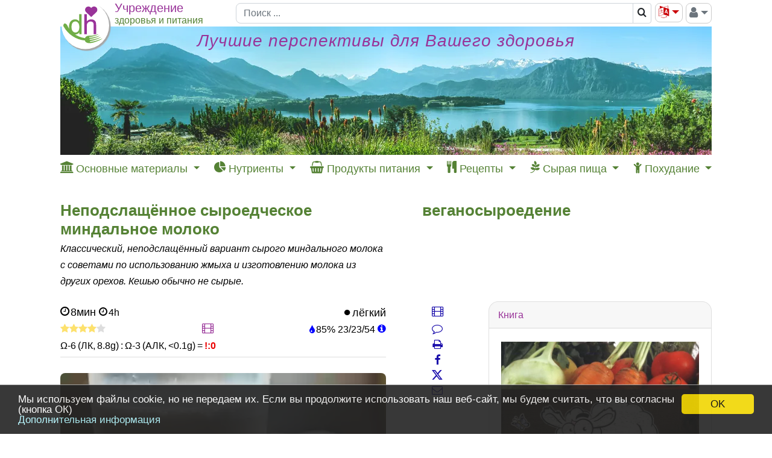

--- FILE ---
content_type: text/html; charset=UTF-8
request_url: https://www.diet-health.info/ru/recipes/re/rvbsm71-nepodslasennoe-syroedceskoe-mindalnoe-moloko
body_size: 27680
content:

<!DOCTYPE html>
<html lang="ru">

    <head>
    	<meta charset="UTF-8">
    	<meta name="viewport" content="width=device-width, initial-scale=1">
            	<title>Неподслащённое сыроедческое миндальное молоко | Учреждение G+E</title>    	<meta name="description" content="Классический, неподслащённый вариант сырого миндального молока с советами по использованию жмыха и изготовлению молока из других орехов. Кешью обычно не сырые.">
<meta property="og:title" content="Рецепт с питательным таблицами: Неподслащённое сыроедческое миндальное молоко">
<meta property="og:type" content="article">
<meta property="og:url" content="https://www.diet-health.info/ru/recipes/re/rvbsm71-nepodslasennoe-syroedceskoe-mindalnoe-moloko">
<meta property="og:description" content="Классический, неподслащённый вариант сырого миндального молока с советами по использованию жмыха и изготовлению молока из других орехов. Кешью обычно не сырые.">
<meta property="og:image" content="https://www.diet-health.info/images/recipes/700/claudia-renner-zugabe-nussmilch2-1.jpg">
<meta property="og:site_name" content="Здоровье и питание">
<meta name="robots" content="index,follow">
<meta name="alexaVerifyID" content="uU-ylFJ_yCTlbZgBotz4wBdZ-Hs">
<meta name="p:domain_verify" content="6ca0ac875953000ceb420fc31847576e">
<meta name="csrf-param" content="_csrf">
<meta name="csrf-token" content="TjPf8_ROr5buEKbWYkVrGm4PG64UmrQnXhQ3OI88KR8-RqqCrQOa9IZ3_owGBA4oNnhez3f9mUkfTHJ6x1VfUw==">

<link href="https://www.diet-health.info/ru/recipes/re/rvbsm71-nepodslasennoe-syroedceskoe-mindalnoe-moloko" rel="canonical">
<link type="image/x-icon" href="https://www.diet-health.info/favicon.ico" rel="icon">
<link href="https://www.diet-health.info/css/fonts/icomoon.woff2?newtun" rel="preload" as="font" crossorigin="anonymous">
<link href="https://www.diet-health.info/layout/panorama_540x147.webp" rel="preload" media="(max-width: 843px)" as="image" data-pagespeed-no-transform>
<link href="https://www.diet-health.info/layout/panorama_1080x213.webp" rel="preload" media="(min-width: 844px)" as="image" data-pagespeed-no-transform>
<link href="https://www.diet-health.info/assets/dh-non-home-36990546c70f588546ed7d1f73a51a29.css?v=1764080971" rel="stylesheet">
<link href="https://www.diet-health.info/assets/5bb49212/css/magnific-popup.css?v=1764080980" rel="stylesheet">
<style>.light-box {
    position: fixed;
    top: 0;
    left: 0;
    visibility: hidden;
    opacity: 0;
    width: 100%;
    height: 100vh;
    background-color: rgba(72, 73, 74, 0.7);
}
.light-box:target {
    visibility: visible;
    opacity: 1;
    z-index: 99999;
}
.light-box img {
    width: unset!important;
    max-width: 90%;
    max-height: 90%;
    aspect-ratio: auto;
    border: white 2px solid;
    position: absolute;
    top: 50%;
    left: 50%;
    transform: translate(-50%, -50%);
}
.close-btn {
    float: right;
    padding: 5px 10px;
    font-weight: 500;
    color: white!important;
}

.previous-btn,
.next-btn {
    position: absolute;
    top: 50%;
    transform: translateY(-50%);
    border: 0;
    background-color: transparent;
    cursor: pointer;
    padding: 0;
    opacity: 0.8;
    transition: visibility 0.1s, opacity 0.2s linear;
    margin-bottom: var(--swiffy-slider-track-height);
    display: flex;
    align-items: start;
    filter: drop-shadow(0 0 .5rem rgba(0, 0, 0, .5));
}
.previous-btn::before, .next-btn::before {
    position: absolute;
    content: "";
    padding: .5rem;
    width: 3rem;
    height: 3rem;
}
.previous-btn::after, .next-btn::after {
    content: "";
    -webkit-mask: url("data:image/svg+xml,<svg xmlns='http://www.w3.org/2000/svg' fill='%23fff' viewBox='0 0 16 16'><path fill-rule='evenodd' d='M11.354 1.646a.5.5 0 0 1 0 .708L5.707 8l5.647 5.646a.5.5 0 0 1-.708.708l-6-6a.5.5 0 0 1 0-.708l6-6a.5.5 0 0 1 .708 0z'></path></svg>");
    mask: url("data:image/svg+xml,<svg xmlns='http://www.w3.org/2000/svg' fill='%23fff' viewBox='0 0 16 16'><path fill-rule='evenodd' d='M11.354 1.646a.5.5 0 0 1 0 .708L5.707 8l5.647 5.646a.5.5 0 0 1-.708.708l-6-6a.5.5 0 0 1 0-.708l6-6a.5.5 0 0 1 .708 0z'></path></svg>");
    mask-size: cover;
    background-color: #fff;
    background-origin: content-box;
    width: 3rem;
    height: 3rem;
}
.previous-btn {
    left: 20px;
}
.next-btn {
    right: 20px;
}
@media (min-width: 576px) {
    .previous-btn {
        left: 0;
    }
    .next-btn {
        right: 0;
    }
}
@media (max-width: 576px) {
    .slider-container {
        -webkit-overflow-scrolling: auto;
    }
}
.next-btn::after {
    transform: rotate(180deg);
}
.close-btn a, .next-btn a, .previous-btn a {
    color: white!important;
    font-size: 30px;
}</style>
<style>.section-subtitle {
    font-size:12px;
}</style>
<style>.recipe-inter-step p {margin-left:20px;font-size:12px;font-style:italic;line-height: 1.2em;}</style>
<style>
/* The container <div> - needed to position the dropdown content */
.dropdown {
    position: relative;
    display: inline-block;
}

/* Dropdown Content (Hidden by Default) */
.dropdown-content {
    display: none;
    position: absolute;
    background-color: #f9f9f9;
    left:20px;
    top:26px;
    min-width: 160px;
    box-shadow: 0px 8px 16px 0px rgba(0,0,0,0.2);
}

/* Links inside the dropdown */
.dropdown-content a {
    color:black;
    padding:5px 10px;
    font-size:14px;
    display: block;
    line-height: 1.4em;
}
.dropdown-sub-content a {
    padding:5px 10px 5px 40px;
}

/* Sublinks inside the dropdown */

/* Show the dropdown menu on hover */
.dropdown:hover .dropdown-content {
    display: block;
}
</style>
<script>
window.dataLayer = window.dataLayer || [];
function gtag(){dataLayer.push(arguments);}
gtag('js', new Date());
gtag('config', 'G-QL6P1MZ2QV');
</script>                <script type="application/ld+json">
            {"@context":"https:\/\/schema.org\/","@type":"Organization","name":"\u0424\u043e\u043d\u0434 \u0437\u0434\u043e\u0440\u043e\u0432\u044c\u044f \u0438 \u043f\u0438\u0442\u0430\u043d\u0438\u044f \u0428\u0432\u0435\u0439\u0446\u0430\u0440\u0438\u044f","url":"https:\/\/www.diet-health.info\/ru","alternateName":"Stiftung G+E","logo":"https:\/\/www.diet-health.info\/layout\/logo.png","description":"\u0424\u043e\u043d\u0434 \u0437\u0434\u043e\u0440\u043e\u0432\u044c\u044f \u0438 \u043f\u0438\u0442\u0430\u043d\u0438\u044f \u0428\u0432\u0435\u0439\u0446\u0430\u0440\u0438\u044f (diet-health.info) \u2014 \u044d\u0442\u043e \u043d\u0435\u043a\u043e\u043c\u043c\u0435\u0440\u0447\u0435\u0441\u043a\u0430\u044f \u043e\u0440\u0433\u0430\u043d\u0438\u0437\u0430\u0446\u0438\u044f, \u043f\u043e\u0441\u0432\u044f\u0449\u0451\u043d\u043d\u0430\u044f \u043f\u0440\u0435\u0434\u043e\u0441\u0442\u0430\u0432\u043b\u0435\u043d\u0438\u044e \u043e\u0431\u043e\u0441\u043d\u043e\u0432\u0430\u043d\u043d\u043e\u0439 \u0438\u043d\u0444\u043e\u0440\u043c\u0430\u0446\u0438\u0438 \u043e \u0437\u0434\u043e\u0440\u043e\u0432\u044c\u0435 \u0438 \u0437\u0434\u043e\u0440\u043e\u0432\u043e\u043c \u043f\u0438\u0442\u0430\u043d\u0438\u0438. \u041e\u0441\u043d\u043e\u0432\u043d\u043e\u0435 \u0432\u043d\u0438\u043c\u0430\u043d\u0438\u0435 \u0443\u0434\u0435\u043b\u044f\u0435\u0442\u0441\u044f \u0432\u0435\u0433\u0430\u043d\u0441\u043a\u043e\u0439 \u0441\u044b\u0440\u043e\u0439 \u043f\u0438\u0449\u0435, \u043f\u0440\u043e\u0444\u0438\u043b\u0430\u043a\u0442\u0438\u0447\u0435\u0441\u043a\u043e\u043c\u0443 \u0443\u043a\u0440\u0435\u043f\u043b\u0435\u043d\u0438\u044e \u0437\u0434\u043e\u0440\u043e\u0432\u044c\u044f \u0438 \u043e\u0431\u0440\u0430\u0437\u043e\u0432\u0430\u043d\u0438\u044e \u043d\u0430 \u043e\u0441\u043d\u043e\u0432\u0435 \u043d\u0430\u0443\u0447\u043d\u043e \u043f\u043e\u0434\u0442\u0432\u0435\u0440\u0436\u0434\u0451\u043d\u043d\u044b\u0445 \u043c\u0430\u0442\u0435\u0440\u0438\u0430\u043b\u043e\u0432.","foundingDate":"2014-04-08","founder":{"@type":"Person","name":"Ernst Erb"},"legalName":"Stiftung Gesundheit und Ern\u00e4hrung Schweiz","location":{"@type":"Place","address":{"@type":"PostalAddress","streetAddress":"Haltenriedstrasse 20","addressLocality":"Meggen","postalCode":"6045","addressCountry":"CH"},"geo":{"@type":"GeoCoordinates","latitude":47.0455,"longitude":8.3772}},"contactPoint":{"@type":"ContactPoint","telephone":"+41-79-340-4734","email":"info@diet-health.info","contactType":"customer support"},"sameAs":["https:\/\/www.facebook.com\/%D0%97%D0%B4%D0%BE%D1%80%D0%BE%D0%B2%D1%8C%D0%B5-%D0%B8-%D0%BF%D0%B8%D1%82%D0%B0%D0%BD%D0%B8%D0%B5-%D0%A3%D1%87%D1%80%D0%B5%D0%B6%D0%B4%D0%B5%D0%BD%D0%B8%D0%B5-GE-1059502957435621\/","https:\/\/x.com\/diet_health_ru","https:\/\/www.instagram.com\/diet_health_ru","https:\/\/www.pinterest.ch\/Diet_Health_RU","https:\/\/www.youtube.com\/channel\/UC1txfrmC9_9NsjjdrvIM3EQ","https:\/\/ch.linkedin.com\/company\/stiftung-gesundheit-und-ern%C3%A4hrung-schweiz"],"identifier":[{"@type":"PropertyValue","name":"CHE UID","value":"CHE-407.149.898"},{"@type":"PropertyValue","name":"D-U-N-S","value":"48-002-2828"}],"makesOffer":[{"@type":"Offer","price":0,"priceCurrency":"CHF","itemOffered":{"@type":"Service","name":"\u041d\u0430\u0443\u0447\u043d\u043e \u043e\u0431\u043e\u0441\u043d\u043e\u0432\u0430\u043d\u043d\u0430\u044f \u0438\u043d\u0444\u043e\u0440\u043c\u0430\u0446\u0438\u044f \u043e \u0437\u0434\u043e\u0440\u043e\u0432\u044c\u0435 \u0438 \u043f\u0438\u0442\u0430\u043d\u0438\u0438","description":"\u041f\u0440\u0435\u0434\u043e\u0441\u0442\u0430\u0432\u043b\u0435\u043d\u0438\u0435 \u0441\u0442\u0430\u0442\u0435\u0439, \u0438\u0441\u0441\u043b\u0435\u0434\u043e\u0432\u0430\u043d\u0438\u0439 \u0438 \u0440\u0435\u0441\u0443\u0440\u0441\u043e\u0432 \u043f\u043e \u0437\u0434\u043e\u0440\u043e\u0432\u043e\u043c\u0443 \u043e\u0431\u0440\u0430\u0437\u0443 \u0436\u0438\u0437\u043d\u0438 \u0438 \u043f\u0438\u0442\u0430\u043d\u0438\u044e. \u0420\u0443\u043a\u043e\u0432\u043e\u0434\u0441\u0442\u0432\u0430, \u043e\u0441\u043d\u043e\u0432\u0430\u043d\u043d\u044b\u0435 \u043d\u0430 \u0434\u043e\u043a\u0430\u0437\u0430\u0442\u0435\u043b\u044c\u0441\u0442\u0432\u0430\u0445, \u043f\u043e \u0441\u0431\u0430\u043b\u0430\u043d\u0441\u0438\u0440\u043e\u0432\u0430\u043d\u043d\u043e\u043c\u0443 \u043f\u0438\u0442\u0430\u043d\u0438\u044e, \u0441\u043d\u0438\u0436\u0435\u043d\u0438\u044e \u0436\u0438\u0440\u043e\u0432\u043e\u0439 \u043c\u0430\u0441\u0441\u044b, \u0441\u044b\u0440\u043e\u0439 \u0432\u0435\u0433\u0430\u043d\u0441\u043a\u043e\u0439 \u043a\u0443\u0445\u043d\u0435 \u0438 \u044d\u043a\u043e\u043b\u043e\u0433\u0438\u0447\u043d\u043e\u043c\u0443 \u043e\u0431\u0440\u0430\u0437\u0443 \u0436\u0438\u0437\u043d\u0438."}},{"@type":"Offer","price":0,"priceCurrency":"CHF","itemOffered":{"@type":"Service","name":"\u0420\u0435\u0446\u0435\u043f\u0442\u044b \u0438 \u0438\u043d\u0444\u043e\u0440\u043c\u0430\u0446\u0438\u044f \u043e \u043d\u0443\u0442\u0440\u0438\u0435\u043d\u0442\u0430\u0445","description":"\u041e\u0431\u0448\u0438\u0440\u043d\u0430\u044f \u043a\u043e\u043b\u043b\u0435\u043a\u0446\u0438\u044f \u0432\u0435\u0433\u0430\u043d\u0441\u043a\u0438\u0445 \u0438 \u0441\u044b\u0440\u043e\u0435\u0434\u0447\u0435\u0441\u043a\u0438\u0445 \u0440\u0435\u0446\u0435\u043f\u0442\u043e\u0432 \u2014 \u0441 \u0443\u043a\u0430\u0437\u0430\u043d\u0438\u0435\u043c \u043a\u0430\u043b\u043e\u0440\u0438\u0439, \u043d\u0443\u0442\u0440\u0438\u0435\u043d\u0442\u043e\u0432, \u043f\u0438\u0449\u0435\u0432\u043e\u0439 \u0446\u0435\u043d\u043d\u043e\u0441\u0442\u0438 \u0438 \u0430\u043a\u0442\u0443\u0430\u043b\u044c\u043d\u044b\u0445 \u0440\u044b\u043d\u043e\u0447\u043d\u044b\u0445 \u0446\u0435\u043d \u0434\u043b\u044f \u0437\u0434\u043e\u0440\u043e\u0432\u043e\u0433\u043e \u043f\u0438\u0442\u0430\u043d\u0438\u044f."}}]}        </script>
        <script type="application/ld+json">
            {"@context":"https:\/\/schema.org\/","@type":"WebSite","name":"\u0424\u043e\u043d\u0434 \u0437\u0434\u043e\u0440\u043e\u0432\u044c\u044f \u0438 \u043f\u0438\u0442\u0430\u043d\u0438\u044f \u0428\u0432\u0435\u0439\u0446\u0430\u0440\u0438\u044f","url":"https:\/\/www.diet-health.info\/ru"}        </script>
            </head>

    <body>
    <script>window.cookieconsent_options = { message: 'Мы используем файлы cookie, но не передаем их. Если вы продолжите использовать наш веб-сайт, мы будем считать, что вы согласны (кнопка ОК)', dismiss: 'OK', learnMore: 'Дополнительная информация', link: 'https://www.diet-health.info/ru/data-protection', theme: 'dark-bottom', expiryDays: 365 };</script>        
<div id="modal-url-dialog" class="fade modal" role="dialog" tabindex="-1" aria-hidden="true">
<div class="modal-dialog" role="document">
<div class="modal-content">
<div class="modal-header">

<button type="button" class="close" data-dismiss="modal"><span aria-hidden="true">&times;</span></button>
</div>
<div class="modal-body">
<div id="modal-url-dialog-content"></div>
</div>

</div>
</div>
</div>
<div id="modal-warning-dialog" class="fade modal" role="dialog" tabindex="-1" aria-hidden="true" aria-labelledby="modal-warning-dialog-label">
<div class="modal-dialog" role="document">
<div class="modal-content">
<div class="modal-header">
<h5 id="modal-warning-dialog-label" class="modal-title">Hinweis</h5>
<button type="button" class="close" data-dismiss="modal"><span aria-hidden="true">&times;</span></button>
</div>
<div class="modal-body">
<div id="modal-warning-dialog-content"></div>
</div>

</div>
</div>
</div>        <div id="content-container" class="container-xl ">
            
<!-- Header-Navigation -->
<header id="head-navigation" class="d-print-none sticky">
    <div class="topbs">
        <div class="head-top logotop branch-logo">
            <a href="/ru" title="Пиктограмма стартовой страницы (Home): кликнув на неё Вы попадёте на стартовую страницу на Вашем языке."><picture><source type="image/svg+xml" srcset="[data-uri]"><source type="image/jpeg" srcset="https://www.diet-health.info/layout/logo.png"><img class="branch-logo" src="https://www.diet-health.info/layout/logo.png" width="85" height="85" alt="Пиктограмма стартовой страницы (Home): при клике откроется стартовая страница."></picture></a>        </div>
        <div class="head-top logoplaceholder">
            <span>&nbsp;</span>
        </div>
        <div class="head-top logotext">
            <div class="toptextcontain topnotenglish">
                <div class="row innrow">
                    <div class="col-12 ">
                        <div class="branch-line1 branch-line1-1 text-nowrap">
                            Учреждение                        </div>
                    </div>
                </div>
                <div class="row innrow">
                    <div class="col-12 branch-line2 text-nowrap">
                        здоровья и питания                    </div>
                </div>
            </div>
        </div>
        <div class="head-top topsearch head-search-term head-input">
            <div class="head-navigation-block searchcontain">
                
<div>
    <form id="w77" class="form-vertical kv-form-bs4" action="/ru/search" method="get">    
    <div class="input-group">
            	<input type="text" class="form-control" name="term" placeholder="Поиск ..." aria-label="Поиск" style="height: 34px">    	<div class="input-group-append" title="Пиктограмма лупа для поиска по всему сайта. Страница результатов поиска имеет расширенные настройки для более конкретного поиска.">
            <span class="input-group-text bg-white" style="padding:0" title="Пиктограмма лупа для поиска по всему сайта. Страница результатов поиска имеет расширенные настройки для более конкретного поиска.">
                <button type="submit" class="btn" style="padding:3px 6px" aria-label="Поиск">
                    <span class="fa-search"></span>                </button>
            </span>
        </div>
	</div>

        
    </form></div>
            </div>
        </div>
        <div class="head-top toptools">
            <div class="head-navigation-block btn-group float-right" style="height:34px">
            <button id="right-menu" class="btn btn-outline-secondary dropdown-toggle" style="padding:0 5px;font-size:20px;color:#6c757d" type="button" data-toggle="dropdown" aria-haspopup="true" aria-expanded="true" title="Пиктограмма человек: кликните для авторизации как член сообщества, с особыми правами и т.д. и для входа-выхода в систему."><span class="fa-user"></span><span class="caret"></span></button>
                <ul class="dropdown-menu dropdown-menu-right float-right" aria-labelledby="right-menu">
                    <li class="dropdown-item"><a href="/ru/login" rel="nofollow">Вход</a></li><li class="dropdown-item"><a href="/ru/register">Зарегистрироваться</a></li><li class="dropdown-divider"></li><li class="dropdown-item"><a href="https://www.diet-health.info/ru/protected-content" rel="nofollow">Защищенное содержимое</a></li>                </ul>
            </div>
            <div class="head-navigation-block float-right">
                <div class="dropdown"><button type="button" id="language-selector-menu" class="btn btn-outline-secondary dropdown-toggle" data-toggle="dropdown" style="padding:0 5px;font-size:20px;color:#cb050a"><span class="fa-language" title="Выбор языка: при клике откроется список языков, на которые переведён сайт плюс Google-переводчик."></span></button><ul class="dropdown-menu dropdown-menu-right notranslate" aria-labelledby="language-selector-menu" translate="no"><li translate="no"><a class="dropdown-item" href="https://www.diet-health.info/en/recipes/re/rvbsm71-raw-vegan-raw-almond-milk">English</a></li>
<li translate="no"><a class="dropdown-item" href="https://www.diet-health.info/es/recetas/re/rvbsm71-leche-de-almendra-crudivegana">Español</a></li>
<li translate="no"><a class="dropdown-item" href="https://www.diet-health.info/de/rezepte/re/rvbsm71-vegane-rohkost-mandelmilch-ungesuesst-als-rohkost-natuerlich-vegan">Deutsch</a></li>
<li translate="no"><a class="dropdown-item" href="https://www.diet-health.info/it/ricette/re/rvbsm71-latte-crudo-di-mandorle-vegan">Italiano</a></li>
<li translate="no"><a class="dropdown-item" href="https://www.diet-health.info/ru/recipes/re/rvbsm71-nepodslasennoe-syroedceskoe-mindalnoe-moloko">Русский</a></li>
<li translate="no"><a class="dropdown-item" href="/ru/translate?url=https%3A%2F%2Fwww.diet-health.info%2Fru%2Frecipes%2Fre%2Frvbsm71-nepodslasennoe-syroedceskoe-mindalnoe-moloko" rel="nofollow">Google Translate</a></li></ul></div>            </div>
        </div>
        <div class="head-top mobilemenu">
            <div class="mobile-menu">
                <div class="btn btn-outline-secondary" style="padding:3px 0px 4px 0px;margin-left:5px;">
                    <span class="fa-align-justify dropdown-toggle" data-toggle="dropdown"></span>
                    <ul class="dropdown-menu dropdown-menu-right">
                        <li class="dropdown-item"><a href="/ru/login" rel="nofollow">Вход</a></li><li class="dropdown-item"><a href="/ru/register">Зарегистрироваться</a></li><li class="dropdown-divider"></li><li class="dropdown-item"><a href="https://www.diet-health.info/ru/protected-content" rel="nofollow">Защищенное содержимое</a></li><li class="dropdown-divider"></li><li class="dropdown-item"><a href="https://www.diet-health.info/en/recipes/re/rvbsm71-raw-vegan-raw-almond-milk">English</a></li><li class="dropdown-item"><a href="https://www.diet-health.info/es/recetas/re/rvbsm71-leche-de-almendra-crudivegana">Español</a></li><li class="dropdown-item"><a href="https://www.diet-health.info/de/rezepte/re/rvbsm71-vegane-rohkost-mandelmilch-ungesuesst-als-rohkost-natuerlich-vegan">Deutsch</a></li><li class="dropdown-item"><a href="https://www.diet-health.info/it/ricette/re/rvbsm71-latte-crudo-di-mandorle-vegan">Italiano</a></li><li class="dropdown-item"><a href="https://www.diet-health.info/ru/recipes/re/rvbsm71-nepodslasennoe-syroedceskoe-mindalnoe-moloko">Русский</a></li><li class="dropdown-item"><a href="/ru/translate?url=https%3A%2F%2Fwww.diet-health.info%2Fru%2Frecipes%2Fre%2Frvbsm71-nepodslasennoe-syroedceskoe-mindalnoe-moloko">Google Translate</a></li>                    </ul>
                </div>
            </div>
        </div>
    </div>
    <div class="topbs hidelg">
        <div class="head-top logoplaceholder">
            <span>&nbsp;</span>
        </div>
        <div class="head-top logotext-oneline branch-line3" style="margin-top:2px">
            <span class="branch-line3-1">Учреждение</span>
            <span class="branch-line3-3">здоровья и питания</span>
        </div>
    </div>
</header>

<!-- Head Image -->

<header id="head-image" class="d-print-none sticky">
    <a class="nounderline" href="/ru" title="Пиктограмма стартовой страницы (Home): кликнув на неё Вы попадёте на стартовую страницу на Вашем языке.">    <div id="head-image-lg" class="sticky" style="overflow:hidden;height:213px">
        <div class="header-text-title"><span style="font-size: 28px">Лучшие перспективы для Вашего здоровья</span></div>
</div>
    <div id="head-image-md" class="sticky" style="overflow:hidden;height:213px">
        <div class="header-text-title"><span style="font-size: 28px">Лучшие перспективы для Вашего здоровья</span></div>
</div>
    <div id="head-image-sm" class="sticky" style="overflow:hidden;height:139px">
        <div class="header-text-title"><span style="font-size: 18px">Лучшие перспективы для Вашего здоровья</span></div>
</div>
    <div id="head-image-xs" class="sticky" style="overflow:hidden;height:104px">
        <div class="header-text-title"><span style="font-size: 14px">Лучшие перспективы для Вашего здоровья</span></div>
</div>
</a></header>

<div class="clearfix"></div>

<!-- Navigation -->
<header id="hp-top-navigation" class="d-print-none sticky">
    <nav role="navigation">
      <div class='d-flex justify-content-between'>
                    <div>
                <div class="dd">
                    <span>
                        <span class="fa-institution"></span>                        <span class="d-none d-lg-inline">Основные материалы</span>
                    </span>
                    <div class="dd-content dd-nav-1">
                    <a href="https://www.diet-health.info/ru/100001/blog/6375/principles/hp-grundwissen-bazovye-znania-o-zdorove" style="font-weight:bold">Базовые знания о здоровье</a><a href='https://www.diet-health.info/ru/posts?type=2'>Основные материалы в области здоровья и питания</a><a href='https://www.diet-health.info/ru/videos/search'>Видео по нашим темам</a><a href='https://www.diet-health.info/ru/posts?type=3'>Отзывы и коротие тесты</a><a href='https://www.diet-health.info/ru/publication/publication/index-book-reviews'>Рецензии на книги</a><a href='https://www.diet-health.info/ru/publication/publication/search'>Научные исследования</a>                    </div>
                </div>
            </div>
                    <div>
                <div class="dd">
                    <span>
                        <span class="fa-pie-chart"></span>                        <span class="d-none d-lg-inline">Нутриенты</span>
                    </span>
                    <div class="dd-content dd-nav-2">
                    <a href="https://www.diet-health.info/ru/100001/blog/6379/nutrition/hp-kompleksnoye-opisaniye-nutriyentov" style="font-weight:bold">Описание нутриентов</a><a href='https://www.diet-health.info/ru/recipes/nutrient/compare'>Сравнение нутриентов</a><a href='https://www.diet-health.info/ru/recipes/nutrients/li'>Описания нутриентов</a>                    </div>
                </div>
            </div>
                    <div>
                <div class="dd">
                    <span>
                        <span class="fa-shopping-basket"></span>                        <span class="d-none d-lg-inline">Продукты питания</span>
                    </span>
                    <div class="dd-content dd-nav-3">
                    <a href="https://www.diet-health.info/ru/100001/blog/6378/nutrition/hp-vegane-lebensmittel-obasnenie-produktov" style="font-weight:bold">Информация о продуктах питания</a><a href='https://www.diet-health.info/ru/recipes/ingredients/li/search'>Поиск продукта (ингредиента)</a>                    </div>
                </div>
            </div>
                    <div>
                <div class="dd">
                    <span>
                        <span class="fa-cutlery"></span>                        <span class="d-none d-lg-inline">Рецепты</span>
                    </span>
                    <div class="dd-content dd-nav-4">
                    <a href="https://www.diet-health.info/ru/100001/blog/6377/nutrition/hp-rezepte-recepty-s-ingredientami" style="font-weight:bold">Рецепты с ингредиентами</a><a href='https://www.diet-health.info/ru/recipes/li/search-advanced?reset='>Все рецепты</a><a href='https://www.diet-health.info/ru/recipes/li/search-advanced?RecipeElasticSearch%5Bterm%5D=&amp;RecipeElasticSearch%5BminMaxTotalTime%5D=&amp;RecipeElasticSearch%5Bdifficulties%5D=&amp;RecipeElasticSearch%5Bdiets%5D=&amp;RecipeElasticSearch%5Bnutritional_types%5D=&amp;RecipeElasticSearch%5Bhealth_index%5D=&amp;RecipeElasticSearch%5Brating%5D=&amp;RecipeElasticSearch%5Bhas_video%5D=&amp;RecipeElasticSearch%5Bingredients%5D=&amp;RecipeElasticSearch%5Bingredients_excl%5D=&amp;RecipeElasticSearch%5Bcourses%5D=&amp;RecipeElasticSearch%5Bmeals%5D=&amp;RecipeElasticSearch%5Bequipments%5D=&amp;RecipeElasticSearch%5BsortBase%5D=rda_rate&amp;RecipeElasticSearch%5BoppositeOrder%5D=0&amp;RecipeElasticSearch%5BorderByHealthIndex%5D=0&amp;RecipeElasticSearch%5BnutrientId%5D=&amp;RecipeElasticSearch%5BorderByMacroNutrient%5D=&amp;RecipeElasticSearch%5BorderByLaAlaRatio%5D=1&amp;RecipeElasticSearch%5BrelevanceLA%5D=&amp;RecipeElasticSearch%5BrelevanceALA%5D=20'>Фильтр: Богат омега-3 (AЛК)</a><a href='https://www.diet-health.info/ru/recipes/li/search-advanced?RecipeElasticSearch%5Bterm%5D=&amp;RecipeElasticSearch%5BminMaxTotalTime%5D=&amp;RecipeElasticSearch%5Bdifficulties%5D=&amp;RecipeElasticSearch%5Bdiets%5D%5B0%5D=20&amp;RecipeElasticSearch%5Bnutritional_types%5D=&amp;RecipeElasticSearch%5Bhealth_index%5D=&amp;RecipeElasticSearch%5Brating%5D=&amp;RecipeElasticSearch%5Bhas_video%5D=&amp;RecipeElasticSearch%5Bingredients%5D=&amp;RecipeElasticSearch%5Bingredients_excl%5D=&amp;RecipeElasticSearch%5Bcourses%5D=&amp;RecipeElasticSearch%5Bmeals%5D=&amp;RecipeElasticSearch%5Bequipments%5D=&amp;RecipeElasticSearch%5BsortBase%5D=rda_rate&amp;RecipeElasticSearch%5BoppositeOrder%5D=0&amp;RecipeElasticSearch%5BorderByHealthIndex%5D=0&amp;RecipeElasticSearch%5BnutrientId%5D=&amp;RecipeElasticSearch%5BorderByMacroNutrient%5D=&amp;RecipeElasticSearch%5BorderByLaAlaRatio%5D=0&amp;RecipeElasticSearch%5BrelevanceLA%5D=&amp;RecipeElasticSearch%5BrelevanceALA%5D='>Фильтр</a><a href='https://www.diet-health.info/ru/recipes/li/search-advanced?RecipeElasticSearch%5Bterm%5D=&amp;RecipeElasticSearch%5BminMaxTotalTime%5D=&amp;RecipeElasticSearch%5Bdifficulties%5D=&amp;RecipeElasticSearch%5Bdiets%5D%5B0%5D=20&amp;RecipeElasticSearch%5Bnutritional_types%5D=&amp;RecipeElasticSearch%5Bhealth_index%5D=&amp;RecipeElasticSearch%5Brating%5D=&amp;RecipeElasticSearch%5Bhas_video%5D=&amp;RecipeElasticSearch%5Bingredients%5D=&amp;RecipeElasticSearch%5Bingredients_excl%5D=&amp;RecipeElasticSearch%5Bcourses%5D=&amp;RecipeElasticSearch%5Bmeals%5D=&amp;RecipeElasticSearch%5Bequipments%5D=&amp;RecipeElasticSearch%5BsortBase%5D=rda_rate&amp;RecipeElasticSearch%5BoppositeOrder%5D=0&amp;RecipeElasticSearch%5BorderByHealthIndex%5D=0&amp;RecipeElasticSearch%5BnutrientId%5D=&amp;RecipeElasticSearch%5BorderByMacroNutrient%5D=&amp;RecipeElasticSearch%5BorderByLaAlaRatio%5D=0&amp;RecipeElasticSearch%5BrelevanceLA%5D=&amp;RecipeElasticSearch%5BrelevanceALA%5D='>: Bеганское сыроедение</a><a href='https://www.diet-health.info/ru/recipes/li/search-advanced?RecipeElasticSearch%5Bterm%5D=&amp;RecipeElasticSearch%5BminMaxTotalTime%5D=&amp;RecipeElasticSearch%5Bdifficulties%5D=&amp;RecipeElasticSearch%5Bdiets%5D=&amp;RecipeElasticSearch%5Bnutritional_types%5D=&amp;RecipeElasticSearch%5Bhealth_index%5D=1&amp;RecipeElasticSearch%5Brating%5D=&amp;RecipeElasticSearch%5Bhas_video%5D=&amp;RecipeElasticSearch%5Bingredients%5D=&amp;RecipeElasticSearch%5Bingredients_excl%5D=&amp;RecipeElasticSearch%5Bcourses%5D=&amp;RecipeElasticSearch%5Bmeals%5D=&amp;RecipeElasticSearch%5Bequipments%5D=&amp;RecipeElasticSearch%5BsortBase%5D=rda_rate&amp;RecipeElasticSearch%5BoppositeOrder%5D=0&amp;RecipeElasticSearch%5BorderByHealthIndex%5D=0&amp;RecipeElasticSearch%5BnutrientId%5D=&amp;RecipeElasticSearch%5BorderByMacroNutrient%5D=&amp;RecipeElasticSearch%5BorderByLaAlaRatio%5D=0&amp;RecipeElasticSearch%5BrelevanceLA%5D=&amp;RecipeElasticSearch%5BrelevanceALA%5D='>Фильтр : Pецепты с &quot;большим пальцем вверх&quot;</a><a href='https://www.diet-health.info/ru/recipes/li/search-advanced'>Фильтр: Hаиболее низкокалорийные рецепты</a><a href='https://www.diet-health.info/ru/publication/publication/index-recipe-books'>Книги веганских рецептов</a><a href='https://www.diet-health.info/ru/publication/publication/index-recipe-blogs'>Блоги с рецептами сыроедения</a>                    </div>
                </div>
            </div>
                    <div>
                <div class="dd">
                    <span>
                        <span class="fa-pagelines"></span>                        <span class="d-none d-lg-inline">Сырая пища</span>
                    </span>
                    <div class="dd-content dd-nav-5">
                    <a href="https://www.diet-health.info/ru/100001/blog/6376/nutrition/hp-rohkost-polezna-li-syraya-pishcha-retsepty" style="font-weight:bold">Полезно ли сыроедение?</a><a href='https://www.diet-health.info/ru/posts?type=1'>Важные тексты о сыроедении</a><a href='https://www.diet-health.info/ru/videos/search?VideoElasticSearch%5Blength%5D=&amp;VideoElasticSearch%5Btitle%5D=vegane+rohkost&amp;VideoElasticSearch%5Bmain_author%5D=&amp;VideoElasticSearch%5Brubrics%5D=&amp;VideoElasticSearch%5Bsources%5D='>Видео о веганском сыроедении</a><a href='https://www.diet-health.info/ru/recipes/li/search-advanced?RecipeElasticSearch%5Bterm%5D=&amp;RecipeElasticSearch%5BminMaxTotalTime%5D=&amp;RecipeElasticSearch%5Bdifficulties%5D=&amp;RecipeElasticSearch%5Bdiets%5D%5B0%5D=20&amp;RecipeElas='>Веганские рецепты сыроедения</a><a href='https://www.diet-health.info/ru/publication/publication/index-recipe-blogs?PublicationElasticSearch%5BidPublicationSubject%5D=4&amp;Publication%5Bid%5D='>Веганские блоги о сыроедении</a>                    </div>
                </div>
            </div>
                    <div>
                <div class="dd">
                    <span>
                        <span class="fa-child"></span>                        <span class="d-none d-lg-inline">Похудание</span>
                    </span>
                    <div class="dd-content dd-nav-6">
                    <a href="https://www.diet-health.info/ru/100001/blog/6373/nutrition/hp-abnehmen-pohudet-zdorovym-i-navsegda" style="font-weight:bold">Похудеть здоровым и навсегда</a><a href='https://www.diet-health.info/ru/recipes-for-losing-weight'>Рецепты для похудения</a><a href='https://www.diet-health.info/ru/foods-for-weight-loss'>Продукты для похудения</a>                    </div>
                </div>
            </div>
              </div>
    </nav>
</header>

<div class="clearfix"></div>
						<div id="content-container-column12">


				<div id="top-center"><div id="top-center-col1"><script>function initNotification() {
setTimeout(function () {
    notification.init('/ru/notification/notification/get-notification', '/ru/notification/notification/set-notification-cookie', 'ru', 'notification2', '2', '2', '/ru/notification/notification/send-email', 'common\\modules\\recipes\\models\\Recipe', 71, 1, '/ru/notification/notification/check-register');
}, 1 * 1000 * 60);
}
window.addEventListener("load", initNotification);</script>        <script type="application/ld+json">
            {"@context":"https://schema.org/","@type":"Recipe","url":"https://www.diet-health.info/ru/recipes/re/rvbsm71-nepodslasennoe-syroedceskoe-mindalnoe-moloko","name":"Неподслащённое сыроедческое миндальное молоко","description":"Классический, неподслащённый вариант сырого миндального молока с советами по использованию жмыха и изготовлению молока из других орехов. Кешью обычно не сырые.","prepTime":"PT8M","cookTime":"PT0M","totalTime":"PT248M","recipeYield":2,"author":{"@type":"Person","name":"Claudia Renner"},"image":"https://www.diet-health.info/images/recipes/700/claudia-renner-zugabe-nussmilch2-1.jpg","recipeCuisine":"Europäische Küche","recipeCategory":"напитки и смузи, напиток, базовый рецепт, напиток, базовый рецепт","keywords":"веганосыроедение, lactose free, лёгкий, rich in fiber, rich in proteine, витамин Е, альфа-токоферол (ТЭ, E307), линолевая кислота; 18:2 омега-6-old","video":{"@type":"VideoObject","name":"Миндальное молоко (видео)","description":"Классический, не подслащённый вариант сырого миндального молока с советами по использованию жмыха и изготовлению молока из других орехов. ","duration":"PT00H01M17S","thumbnailUrl":"https://www.diet-health.info/images/recipes/700/maxresdefault-110.jpg","uploadDate":"2018-05-17T02:00:00+02:00","contentUrl":"https://www.youtube.com/watch?v=nlhPlOEXNpU&t=1s","embedUrl":"https://www.youtube.com/embed?v=nlhPlOEXNpU&t=1s"},"recipeInstructions":[{"@type":"HowToStep","text":"Миндаль замочить мининмум на 4 часа (или на ночь, 8-12 часов) в воде перед дальнейшей обработкой."},{"@type":"HowToStep","text":"Миндаль взбить в мощном блендере с небольшим количеством воды. После первого взбивания добавить оставшуюся воду и взбивать до получения кремового молока."},{"@type":"HowToStep","text":"Пропустить кремовую массу через мешочек для орехового молока или чистое кухонное полотенце в стеклянный сосуд. После этого хорошо отжать. Это также можно сделать при помощи мелкого сита."}],"nutrition":{"@type":"NutritionInformation","calories":"414 calories"},"aggregateRating":{"@type":"AggregateRating","ratingValue":4,"reviewCount":3},"recipeIngredient":["Миндаль (миндальный орех, сырой, органический)","Вода питьевая, сырая (органическая?)"]}        </script>
        <h1>Неподслащённое сыроедческое миндальное молоко<span style="text-align:right;float:right;font-size:16px"></span></h1>
<div style="margin-top:-5px;margin-bottom:25px;">
    <i>Классический, неподслащённый вариант сырого миндального молока с советами по использованию жмыха и изготовлению молока из других орехов. Кешью обычно не сырые.</i>
</div>
 <div id="row-nav" class="d-print-none"> <a href="https://www.diet-health.info/ru/videos/nd230-mindalnoe-moloko-video" title="Смотреть видео для этого рецепта" data-sticky="video"><span style="font-size:18px;"><span class="fa-film"></span></span></a> <a class="comment-action smooth-scroll" href="#comments" title="Комментарии"><span class="nav-icon fa-comment-o"></span></a> <a href="/ru/recipes/re/rvbsm71-nepodslasennoe-syroedceskoe-mindalnoe-moloko" title="Печать" onClick="javascript:window.print()"><span class="nav-icon fa-print"></span></a><a class="share-on" href="https://www.facebook.com/sharer/sharer.php?u=https%3A%2F%2Fwww.diet-health.info%2Fru%2Frecipes%2Fre%2Frvbsm71-nepodslasennoe-syroedceskoe-mindalnoe-moloko" title="Рассказать в фейсбуке" rel="noopener" data-type="facebook" target="_blank"><span class="nav-icon fa-facebook"></span></a><a class="share-on" href="https://twitter.com/intent/tweet?url=https%3A%2F%2Fwww.diet-health.info%2Fru%2Frecipes%2Fre%2Frvbsm71-nepodslasennoe-syroedceskoe-mindalnoe-moloko;text=%D0%9D%D0%B5%D0%BF%D0%BE%D0%B4%D1%81%D0%BB%D0%B0%D1%89%D1%91%D0%BD%D0%BD%D0%BE%D0%B5+%D1%81%D1%8B%D1%80%D0%BE%D0%B5%D0%B4%D1%87%D0%B5%D1%81%D0%BA%D0%BE%D0%B5+%D0%BC%D0%B8%D0%BD%D0%B4%D0%B0%D0%BB%D1%8C%D0%BD%D0%BE%D0%B5+%D0%BC%D0%BE%D0%BB%D0%BE%D0%BA%D0%BE;via=diet_health_en" title="Рассказать в твиттере" rel="noopener" data-type="twitter" target="_blank"><span class="nav-icon fa-twitter"></span></a><a class="share-on" href="mailto:?subject=Empfehlung:%20%D0%9D%D0%B5%D0%BF%D0%BE%D0%B4%D1%81%D0%BB%D0%B0%D1%89%D1%91%D0%BD%D0%BD%D0%BE%D0%B5+%D1%81%D1%8B%D1%80%D0%BE%D0%B5%D0%B4%D1%87%D0%B5%D1%81%D0%BA%D0%BE%D0%B5+%D0%BC%D0%B8%D0%BD%D0%B4%D0%B0%D0%BB%D1%8C%D0%BD%D0%BE%D0%B5+%D0%BC%D0%BE%D0%BB%D0%BE%D0%BA%D0%BE&amp;body=%0D%0Ahttps%3A%2F%2Fwww.diet-health.info%2Fru%2Frecipes%2Fre%2Frvbsm71-nepodslasennoe-syroedceskoe-mindalnoe-moloko" title="Отправить по почте" data-type="mail"><span class="nav-icon fa-envelope-o"></span></a></div></div><div id="top-center-col2"><div>
            <h2>веганосыроедение</h2>
    </div>
</div><div class="clearfix"></div></div>
                
                <div id="column1">
                                    
<div class="d-flex flex-wrap justify-content-between" style="column-gap:5px"><div><span class="webuipopover" style="cursor:pointer;font-size:18px;" data-content="Время приготовления" data-trigger="hover"><span class="fa-time"></span><span style="margin-left:2px">8мин</span></span><span class="webui-popover-content"></span><span class="webuipopover" style="cursor:pointer;margin-left:5px" data-content="Необходимое время включая время ожидания, подготовки и приготовления&lt;br&gt;Миндаль замочить на 4 ч. (или на ночь, 8-12ч.)" data-trigger="hover"><span class="fa-time"></span><span style="margin-left:2px">4h</span></span><span class="webui-popover-content"></span></div><div><span style="font-size:18px;"><span class="fa-one-fine-dot"></span><span style="margin-left:2px">лёгкий</span></span></div></div><div class="d-flex flex-wrap justify-content-between" style="column-gap:5px"><div><a class="modal-url rate-link" href="https://www.diet-health.info/ru/rating/rating/full?className=common%5Cmodules%5Crecipes%5Cmodels%5CRecipe&amp;idModel=71" title="Оценить рецепт" rel="nofollow" aria-label="Оценить рецепт"><span class="fa-star" style="color:#fde16d;"></span><span class="fa-star" style="color:#fde16d;"></span><span class="fa-star" style="color:#fde16d;"></span><span class="fa-star" style="color:#fde16d;"></span><span class="fa-star" style="color:#ddd;"></span></a></div><div><a class="dh-violet" href="https://www.diet-health.info/ru/videos/nd230-mindalnoe-moloko-video" title="Смотреть видео для этого рецепта" style="font-weight:bold;" data-sticky="video"><span style="font-size:18px;"><span class="fa-film"></span></span></a></div><div><span><span><span class="webuipopover" style="cursor:pointer" data-content="Вода" data-trigger="hover" data-width="80" data-placement="top-right"><span class="fa-tint" style="color:blue;vertical-align:-2px;margin-right:2px"></span>85%</span><span class="webui-popover-content"></span></span></span>&nbsp;<span><span class="webuipopover" style="cursor:pointer" data-content="макронутриент углеводы 23.26%" data-trigger="hover" data-placement="top-left" data-width="240">23</span><span class="webui-popover-content"></span>/<span class="webuipopover" style="cursor:pointer" data-content="макронутриент белки 22.83%" data-trigger="hover" data-placement="top-left" data-width="240">23</span><span class="webui-popover-content"></span>/<span class="webuipopover" style="cursor:pointer" data-content="макронутриент жиры 53.9%" data-trigger="hover" data-placement="top-left" data-width="240">54</span><span class="webui-popover-content"></span></span>&nbsp;<span class="webuipopover" style="cursor:pointer" data-content="&lt;p&gt;Три коэффициента показывают массовый процент макронутриентов (углеводов/белков/жиров) по отношению к сухому веществу (исключая воду).&lt;/p&gt;" data-trigger="hover" data-placement="top-left" data-width="240"><span class="fa-info-sign" style="color:blue"></span></span><span class="webui-popover-content"></span></div></div><div class="d-flex flex-wrap justify-content-between" style="column-gap:5px"><div><span class="webuipopover" style="cursor: pointer;" data-content="Омега-6 жирные кислоты, такие как линоленовая кислота (ЛК)" data-trigger="hover" data-width="170" data-placement="top-right">&Omega;-6&thinsp;(ЛК,&thinsp;8.8g)</span><span class="webui-popover-content"></span>&thinsp;:&thinsp;<span class="webuipopover" style="cursor: pointer;" data-content="Омега-3 жирные кислоты, такие как альфа-линоленовая кислота (АЛК)" data-trigger="hover" data-width="170" data-placement="top">&Omega;-3&thinsp;(АЛК,&thinsp;&lt;0.1g)</span><span class="webui-popover-content"></span><span class="webuipopover" style="cursor: pointer;" data-content="&lt;p&gt;Соотношение омега-6 и омега-3 жирных кислот в общей сложности не должно превышать 5:1. &lt;strong&gt;&lt;a href=&quot;https://www.diet-health.info/ru/100001/papers/6289/nutrition/veganer-essen-oft-ungesund-casto-vegany-pitautsa-nezdorovo&quot;&gt;Ссылка на текст с пояснениями&lt;/a&gt;&lt;/strong&gt;.&lt;/p&gt;Здесь содержится 8.81 г незаменимой линолевой кислоты (ЛК) и практически не содержится незаменимая альфа-линоленовая кислота (АЛК)" data-trigger="hover" data-width="240" data-placement="top-left">&thinsp;=&thinsp;<span style='color:#EB0000;font-weight:bold'>!:0</span>&thinsp;</span><span class="webui-popover-content"></span></div></div><hr style="margin-top:5px;margin-bottom:16px;" /><div class="recipe-image-carousel">
<div class="swiffy-slider slider-indicators-sm slider-nav-autoplay slider-nav-autohide slider-item-first-visible slider-nav-noloop" data-slider-nav-autoplay-interval="5000">
    <ul class="slider-container">
                    <li class="slide-visible">
                
            <figure class="image">
                <div class='image2-widget-image-container landscape' style='width:540px;margin:auto'>
                    <a class="lb-link" href="#dh-lightbox-0"><picture><source type="image/webp" class="deferred-slider-image" srcset="https://www.diet-health.info/images/recipes/main_view/claudia-renner-zugabe-nussmilch2-1.jpg.10.webp" data-srcset="https://www.diet-health.info/images/recipes/main_view/claudia-renner-zugabe-nussmilch2-1.jpg.webp"><source type="image/jpeg" class="deferred-slider-image" srcset="[data-uri]" data-srcset="https://www.diet-health.info/images/recipes/main_view/claudia-renner-zugabe-nussmilch2-1.jpg"><img class="deferred-image" src="[data-uri]" width="540" height="324" alt="Фото к рецепту &quot;Миндальное молочко&quot; из книги &quot;Rohvegan&quot;, стр.148" title="Фото к рецепту &quot;Миндальное молочко&quot; из книги &quot;Rohvegan&quot;, стр.148" data-src="https://www.diet-health.info/images/recipes/main_view/claudia-renner-zugabe-nussmilch2-1.jpg"></picture></a><div class="light-box" id="dh-lightbox-0">
    <span class="close-btn"><a href="#">X</a></span>
    <picture><source type="image/webp" class="deferred-slider-image" srcset="[data-uri]" data-srcset="https://www.diet-health.info/images/recipes/1400/claudia-renner-zugabe-nussmilch2-1.jpg.webp"><source type="image/jpeg" class="deferred-slider-image" srcset="[data-uri]" data-srcset="https://www.diet-health.info/images/recipes/1400/claudia-renner-zugabe-nussmilch2-1.jpg"><img class="deferred-image" src="[data-uri]" width="1400" height="839" alt="Фото к рецепту &quot;Миндальное молочко&quot; из книги &quot;Rohvegan&quot;, стр.148" title="Фото к рецепту &quot;Миндальное молочко&quot; из книги &quot;Rohvegan&quot;, стр.148" data-src="https://www.diet-health.info/images/recipes/1400/claudia-renner-zugabe-nussmilch2-1.jpg"></picture>
    <a href="#dh-lightbox-0"><span class="next-btn"></span></a>
    <a href="#dh-lightbox-0"><span class="previous-btn"></span></a>
</div>                </div>
                                    <span class="copyright" title="&copy; С согласия Compassion Media">&copy; С согласия Compassion Media</span>
                            </figure>
                    </li>
                    <li class="hidden">
                <iframe id="carousel_youtube_iframe" class="carousel-video" title="Эта несладкая версия сырого миндального молока нуждается только в миндале и воде." srcdoc="&lt;style&gt;*{padding:0;margin:0;overflow:hidden}html,body{height:100%}img,span{position:absolute;width:100%;top:0;bottom:0;margin:auto}span{height:1.5em;text-align:center;font:48px/1.5 sans-serif;color:white;text-shadow:0 0 0.5em black}&lt;/style&gt;&lt;a href=https://www.youtube.com/embed/nlhPlOEXNpU?autoplay=1&gt;&lt;img src=https://www.diet-health.info/images/recipes/1400/maxresdefault-110.jpg alt=&#039;testTitle&#039;&gt;&lt;span&gt;▶&lt;/span&gt;&lt;/a&gt;"></iframe>            </li>
            </ul>

    <button type="button" class="slider-nav" aria-label="Предыдущее изображение"></button>
    <button type="button" class="slider-nav slider-nav-next" aria-label="Следующее изображение"></button>


    <div class="slider-indicators">
                    <button class="active" aria-label="Фото 1."></button>
                    <button aria-label="Фото 2."></button>
            </div>
</div>
</div><hr style="margin-top:0px"/>

<h2>Ингредиенты
        <span class="section-subtitle">(для <select name="dropdown-ingredient-servings" aria-label="Servings">
<option value="1">1</option>
<option value="2" selected>2</option>
<option value="3">3</option>
<option value="4">4</option>
<option value="5">5</option>
<option value="6">6</option>
<option value="7">7</option>
<option value="8">8</option>
<option value="9">9</option>
<option value="10">10</option>
</select> <span id="servings-persons">человека</span>, <select name="dropdown-unit-type" title="Показать метрические или американские единицы измерения">
<option value="metric" selected>Метрический (CB)</option>
<option value="us">Американские единицы измерения</option>
</select>)</span></h2><div id="recipe-ingredient-list"><table><tr id="recipe-ingredient-597"><td class="text-nowrap" style="padding-right:15px;">1 <span title="" data-toggle="tooltip">чашка</span></td><td><a href="https://www.diet-health.info/ru/recipes/ingredients/in/of3904-mindal-sladkij-mindal-syroj" style="color:black;"><span class="link-underline webuipopover" style="cursor:pointer;" data-content="Миндаль - это вкусная закуска и универсальный кондитерский ингредиент - как пюре, крошка или мука. В статье есть рецепт веганского миндального крема.&lt;div style=&quot;margin-top:5px;height:147px;&quot;&gt;&lt;a href=&quot;https://www.diet-health.info/ru/recipes/ingredients/in/of3904-mindal-sladkij-mindal-syroj&quot;&gt;&lt;picture&gt;&lt;source type=&quot;image/webp&quot; srcset=&quot;https://www.diet-health.info/images/recipes/350/mandeln-almonds-by-melica-fotolia.jpg.webp&quot;&gt;&lt;source type=&quot;image/jpeg&quot; srcset=&quot;https://www.diet-health.info/images/recipes/350/mandeln-almonds-by-melica-fotolia.jpg&quot;&gt;&lt;img src=&quot;https://www.diet-health.info/images/recipes/350/mandeln-almonds-by-melica-fotolia.jpg&quot; alt=&quot;Миндаль - Prunus dulcis - высыпанный из маленькой плетённой корзины на деревянный стол.&quot; title=&quot;Миндаль - Prunus dulcis - высыпанный из маленькой плетённой корзины на деревянный стол.&quot; style=&quot;width:245px;&quot;&gt;&lt;/picture&gt;&lt;/a&gt;&lt;/div&gt;&lt;div style=&quot;margin-top:5px;&quot;&gt;&lt;a href=&quot;https://www.diet-health.info/ru/recipes/ingredients/in/of3904-mindal-sladkij-mindal-syroj&quot;&gt;дальнейшая информация&lt;/a&gt;&lt;/div&gt;" data-title="Миндаль (миндальный орех, сырой, органический)" data-trigger="hover" data-width="280" data-placement="vertical">Миндаль (миндальных орехов, сырох, органических)</span><span class="webui-popover-content"></span></a> <i>(143 гр)</i></td></tr><tr id="recipe-ingredient-598"><td class="text-nowrap" style="padding-right:15px;">750 <span title="" data-toggle="tooltip">мл</span></td><td><a href="https://www.diet-health.info/ru/recipes/ingredients/in/fy5160-pitevaa-voda-vodoprovodnaa-voda-mineralnaa-voda" style="color:black;"><span class="link-underline webuipopover" style="cursor:pointer;" data-content="Питьевая вода: Водопроводная вода или минеральная вода могут иметь разное качество и состав. См. также газированная минеральная вода.&lt;div style=&quot;margin-top:5px;height:147px;&quot;&gt;&lt;a href=&quot;https://www.diet-health.info/ru/recipes/ingredients/in/fy5160-pitevaa-voda-vodoprovodnaa-voda-mineralnaa-voda&quot;&gt;&lt;picture&gt;&lt;source type=&quot;image/webp&quot; srcset=&quot;https://www.diet-health.info/images/recipes/350/leitungswasser-trinkwasser-tap-water-by-gemenacom-fotolia.jpg.webp&quot;&gt;&lt;source type=&quot;image/jpeg&quot; srcset=&quot;https://www.diet-health.info/images/recipes/350/leitungswasser-trinkwasser-tap-water-by-gemenacom-fotolia.jpg&quot;&gt;&lt;img src=&quot;https://www.diet-health.info/images/recipes/350/leitungswasser-trinkwasser-tap-water-by-gemenacom-fotolia.jpg&quot; alt=&quot;Водопроводная вода (питьевая вода): маленькая девочка играет с питьевой водой из крана на кухне.&quot; title=&quot;Водопроводная вода (питьевая вода): маленькая девочка играет с питьевой водой из крана на кухне.&quot; style=&quot;width:245px;&quot;&gt;&lt;/picture&gt;&lt;/a&gt;&lt;/div&gt;&lt;div style=&quot;margin-top:5px;&quot;&gt;&lt;a href=&quot;https://www.diet-health.info/ru/recipes/ingredients/in/fy5160-pitevaa-voda-vodoprovodnaa-voda-mineralnaa-voda&quot;&gt;дальнейшая информация&lt;/a&gt;&lt;/div&gt;" data-title="Вода питьевая, сырая (органическая?)" data-trigger="hover" data-width="280" data-placement="vertical">Питьевой воды - минеральной воды без газа</span><span class="webui-popover-content"></span></a> <i>(750 гр)</i></td></tr></table></div><div style="margin-top:14px"><h2 style="margin-bottom:0">Кухонные приборы</h2>            <div style="margin-right: -35px">
                <ul style="padding-left:20px;width:100%;margin-block:0">
                                    <li style="padding-right: 35px; float: left;">
            <span class="link-underline webuipopover" style="cursor:pointer;" data-content="Стационарный и погружной блендеры одинаково служат для смешивания жидких или полутвёрдых ингредиентов, а также для пюрирования.&lt;div style=&quot;margin-top:5px;height:147px;&quot;&gt;&lt;picture&gt;&lt;source type=&quot;image/webp&quot; srcset=&quot;https://www.diet-health.info/images/recipes/350/mixer-blender-three-different-types-of-blenders.jpg.webp&quot;&gt;&lt;source type=&quot;image/jpeg&quot; srcset=&quot;https://www.diet-health.info/images/recipes/350/mixer-blender-three-different-types-of-blenders.jpg&quot;&gt;&lt;img src=&quot;https://www.diet-health.info/images/recipes/350/mixer-blender-three-different-types-of-blenders.jpg&quot; alt=&quot;Kitchen utensils: блендер&quot; title=&quot;Kitchen utensils: блендер&quot; style=&quot;width:245px;&quot;&gt;&lt;/picture&gt;&lt;/div&gt;" data-title="стационарный блендер" data-trigger="hover" data-width="280">стационарный блендер</span><span class="webui-popover-content"></span> или <span class="link-underline webuipopover" style="cursor:pointer;" data-content="Подходит для пюрирования фруктов и овощей, а также для смешивания жидкостей. Измельчение до консистенции гомогенного пюре (каши) возможно также при помощи сита.&lt;div style=&quot;margin-top:5px;height:147px;&quot;&gt;&lt;picture&gt;&lt;source type=&quot;image/webp&quot; srcset=&quot;https://www.diet-health.info/images/recipes/350/immersion-blender-stabmixer.jpg.webp&quot;&gt;&lt;source type=&quot;image/jpeg&quot; srcset=&quot;https://www.diet-health.info/images/recipes/350/immersion-blender-stabmixer.jpg&quot;&gt;&lt;img src=&quot;https://www.diet-health.info/images/recipes/350/immersion-blender-stabmixer.jpg&quot; alt=&quot;Kitchen utensils: погружной блендер&quot; title=&quot;Kitchen utensils: погружной блендер&quot; style=&quot;width:245px;&quot;&gt;&lt;/picture&gt;&lt;/div&gt;" data-title="погружной блендер" data-trigger="hover" data-width="280">погружной блендер</span><span class="webui-popover-content"></span>            </li>
                        <li style="padding-right: 35px; float: left;">
            <span class="link-underline webuipopover" style="cursor:pointer;" data-content="Мешочек для орехового молока позволяет протирать орехи или миндаль для самостоятельного производства альтернатив молоку, а также отжимание сока из фруктов." data-title="мешочек для орехового молока" data-trigger="hover" data-width="280">мешочек для орехового молока</span><span class="webui-popover-content"></span>            </li>
                            </ul>
            </div>
            <div class="clearfix"></div>
            </div><div style="margin-top:14px"><h2 style="margin-bottom:0">подготовки</h2>            <div style="margin-right: -35px">
                <ul style="padding-left:20px;width:100%;margin-block:0">
                                    <li style="padding-right: 35px; float: left;">
            <span class="link-underline webuipopover" style="cursor:pointer;" data-content="В данном случае мы используем обычные кухонные приборы, такие как нож, ложка, разделочная доска, чашки и т.д. плюс указанные кухонные приборы.&lt;div style=&quot;margin-top:5px;height:147px;&quot;&gt;&lt;picture&gt;&lt;source type=&quot;image/webp&quot; srcset=&quot;https://www.diet-health.info/images/recipes/350/basic-kitchen-tools-kuechengrundausruestung2.jpg.webp&quot;&gt;&lt;source type=&quot;image/jpeg&quot; srcset=&quot;https://www.diet-health.info/images/recipes/350/basic-kitchen-tools-kuechengrundausruestung2.jpg&quot;&gt;&lt;img src=&quot;https://www.diet-health.info/images/recipes/350/basic-kitchen-tools-kuechengrundausruestung2.jpg&quot; alt=&quot;Preparation: отсутствует&quot; title=&quot;Preparation: отсутствует&quot; style=&quot;width:245px;&quot;&gt;&lt;/picture&gt;&lt;/div&gt;" data-title="без кухонных приборов и нагревания" data-trigger="hover" data-width="280">без кухонных приборов и нагревания</span><span class="webui-popover-content"></span>            </li>
                        <li style="padding-right: 35px; float: left;">
            <span class="link-underline webuipopover" style="cursor:pointer;" data-content="В отличие от пюрирования здесь используется стационарный или погружной блендер. При измельчении в блендере продукты питания измельчаются относительно крупно.&lt;div style=&quot;margin-top:5px;height:147px;&quot;&gt;&lt;picture&gt;&lt;source type=&quot;image/webp&quot; srcset=&quot;https://www.diet-health.info/images/recipes/350/mixen-inkl-zerschlagen-von-unterschiedlichen-nahrungsmitteln.jpg.webp&quot;&gt;&lt;source type=&quot;image/jpeg&quot; srcset=&quot;https://www.diet-health.info/images/recipes/350/mixen-inkl-zerschlagen-von-unterschiedlichen-nahrungsmitteln.jpg&quot;&gt;&lt;img src=&quot;https://www.diet-health.info/images/recipes/350/mixen-inkl-zerschlagen-von-unterschiedlichen-nahrungsmitteln.jpg&quot; alt=&quot;обработка: смешивание/пюрирование&quot; title=&quot;обработка: смешивание/пюрирование&quot; style=&quot;width:245px;&quot;&gt;&lt;/picture&gt;&lt;/div&gt;" data-title="измельчение в блендере" data-trigger="hover" data-width="280">измельчение в блендере</span><span class="webui-popover-content"></span>            </li>
                        <li style="padding-right: 35px; float: left;">
            <span class="link-underline webuipopover" style="cursor:pointer;" data-content="Процеживание означает отделять жидкости и другие массы от двёрдых частиц, т.е. протирать через сито, фильтровать, а не превращать в пюре. См. также пассировка." data-title="просеивание, процеживание" data-trigger="hover" data-width="280">просеивание, процеживание</span><span class="webui-popover-content"></span>            </li>
                            </ul>
            </div>
            <div class="clearfix"></div>
            </div>    <h2 style="margin-top:14px">Приготовление</h2>
    <ol style="padding-left:20px;">
        <li><p>Миндаль замочить мининмум на 4 часа (или на ночь, 8-12 часов) в воде перед дальнейшей обработкой.</p></li><li><p>Миндаль взбить в мощном блендере с небольшим количеством воды. После первого взбивания добавить оставшуюся воду и взбивать до получения кремового молока.</p><div class="recipe-inter-step"><p><em>Также Вы можете предварительно бланшировать миндаль в кипящей воде и после этого снять кожицу, чтобы получить молоко белого цвета. После замачивания ополоснуть миндаль в сите. Давать стечь необязательно.</em></p>

<p><em>Добавив ванильный экстракт, корицу, сырое какао или кардамон можно улучшить вкус молочка.</em></p></div></li><li><p>Пропустить кремовую массу через мешочек для орехового молока или чистое кухонное полотенце в стеклянный сосуд. После этого хорошо отжать. Это также можно сделать при помощи мелкого сита.</p><div class="recipe-inter-step"><p><em>Оставшуюся массу можно приправить, добавив в неё фиников и корицы. В таком виде она может быть использована как другое блюдо, например, миндальное пюре. Из неё также можно приготовить мюсли, кексы, оладьи или вафли.</em></p></div></li>    </ol>
        <div id="w73" class="collapse-nutrient-info accordion">
<div class="card"><div id="w73-collapse0-heading" class="card-header"><h3 class="mb-0"><button type="button" id="w74" class="btn-link btn" data-toggle="collapse" data-target="#w73-collapse0" aria-expanded="false" aria-controls="w73-collapse0"><span class="shown_label hidden"><span class="fa-chevron-up" style="font-size:16px;margin-right:3px;"></span> <span style="font-weight:100;color:black">CLICK FOR:</span></span><span class="hided_label"><span class="fa-chevron-down" style="font-size:16px;margin-right:3px;"></span> <span style="font-weight:100;color:black">CLICK FOR:</span></span>&nbsp;<span class="collapse-click-for-text">Таблицы питательных веществ</span></button>
</h3></div>
<div id="w73-collapse0" class="collapse" aria-labelledby="w73-collapse0-heading" data-parent="#w73">
<div class="card-body"><div id="recipe-pjax" data-pjax-container="" data-pjax-push-state data-pjax-timeout="10000"><div id="recipe-nutrient-info">
<div class="nl-list">
    <div class="nl-table-container">
        <table class="nl-table">
            <tr>
                <th>
                    <div class="nl-th-container">
                        <span class="nl-th-item">
                            питательная ценность на <span class="nl-amount">порцию</span>                                                    </span>
                        <span class="nl-th-item">
                            <a id="reload-nutrient-list" class="btn btn-sm btn-violet nl-change-btn" href="https://www.diet-health.info/ru/recipes/re/rvbsm71-nepodslasennoe-syroedceskoe-mindalnoe-moloko?force100g=1" rel="nofollow">пересчитать на 100 г</a>                        </span>
                    </div>
                </th>
                <th>
                                    </th>
                <th class="nl-td-value">
                    <span class="webuipopover" style="cursor:pointer" data-content="&lt;p&gt;Цифры показывают процентное покрытие среднесуточной нормы потребления соответствующего вещества в одной порции этого рецепта, исходя из приёма пищи калорийностью 2000 ккал.&lt;/p&gt;

&lt;p&gt;Как правило, человек ест несколько раз в день и таким образом потребляет и другие вещества. Покрытие дефицита может происходить в течение длительного времени.&lt;/p&gt;" data-trigger="hover" data-placement="bottom-left" data-width="240">2000 ккал</span><span class="webui-popover-content"></span>                </th>
            </tr>

            <tr class="nl-tr"><td class="nl-td">калорийность</td><td class="nl-td"><span class="webuipopover" style="cursor:pointer" data-content="1&#039;732 kJ" data-trigger="hover" data-placement="auto-top">414 ккал</span><span class="webui-popover-content"></span></td><td class="nl-td nl-td-value"><span class="webuipopover" style="cursor:pointer" data-content="Рекомендуемая суточная доза согласно GDA: 2000ккал" data-trigger="hover" data-placement="bottom-left" data-width="290">20,7 %</span><span class="webui-popover-content"></span></td></tr><tr class="nl-tr"><td class="nl-td">жиры/липиды</td><td class="nl-td">36 г</td><td class="nl-td nl-td-value"><span class="webuipopover" style="cursor:pointer" data-content="Рекомендуемая суточная доза согласно GDA: 70г" data-trigger="hover" data-placement="bottom-left" data-width="290">51,0 %</span><span class="webui-popover-content"></span></td></tr><tr class="nl-tr nl-indent"><td class="nl-td"><a href="https://www.diet-health.info/ru/recipes/nutrients/nu/sg91-zirnye-kisloty-nasysennye">из них насыщенных жиров</a></td><td class="nl-td">2,7 г</td><td class="nl-td nl-td-value"><span class="webuipopover" style="cursor:pointer" data-content="Рекомендуемая суточная доза согласно GDA: 20г" data-trigger="hover" data-placement="bottom-left" data-width="290">13,6 %</span><span class="webui-popover-content"></span></td></tr><tr class="nl-tr"><td class="nl-td"><a href="https://www.diet-health.info/ru/recipes/nutrients/nu/us161-uglevody">углеводы (вкл. клетчатку)</a></td><td class="nl-td">15 г</td><td class="nl-td nl-td-value"><span class="webuipopover" style="cursor:pointer" data-content="Рекомендуемая суточная доза согласно GDA: 270г" data-trigger="hover" data-placement="bottom-left" data-width="290">5,7 %</span><span class="webui-popover-content"></span></td></tr><tr class="nl-tr nl-indent"><td class="nl-td">из них сахара</td><td class="nl-td">3,1 г</td><td class="nl-td nl-td-value"><span class="webuipopover" style="cursor:pointer" data-content="Рекомендуемая суточная доза согласно GDA: 90г" data-trigger="hover" data-placement="bottom-left" data-width="290">3,5 %</span><span class="webui-popover-content"></span></td></tr><tr class="nl-tr"><td class="nl-td"><a href="https://www.diet-health.info/ru/recipes/nutrients/nu/cn169-kletcatka-total-dietary">клетчатка</a></td><td class="nl-td">8,9 г</td><td class="nl-td nl-td-value"><span class="webuipopover" style="cursor:pointer" data-content="Рекомендуемая суточная доза согласно GDA: 25г" data-trigger="hover" data-placement="bottom-left" data-width="290">35,8 %</span><span class="webui-popover-content"></span></td></tr><tr class="nl-tr"><td class="nl-td">белки/протеины</td><td class="nl-td">15 г</td><td class="nl-td nl-td-value"><span class="webuipopover" style="cursor:pointer" data-content="Рекомендуемая суточная доза согласно GDA: 50г" data-trigger="hover" data-placement="bottom-left" data-width="290">30,2 %</span><span class="webui-popover-content"></span></td></tr><tr class="nl-tr"><td class="nl-td">поваренная соль (Na:15,7 mg)</td><td class="nl-td">40 мг</td><td class="nl-td nl-td-value"><span class="webuipopover" style="cursor:pointer" data-content="Рекомендуемая суточная доза согласно GDA: 2.4г" data-trigger="hover" data-placement="bottom-left" data-width="290">1,7 %</span><span class="webui-popover-content"></span></td></tr>        </table>
    </div>

    <span class="nl-general-info">
        <span style="margin-right:10px">Одна порция весит 446г.</span>Рекомендуемая суточная доза согласно <a href="https://en.wikipedia.org/wiki/Guideline_Daily_Amount" target="_blank" rel="noopener">GDA</a>.     </span>
</div>

<div id="nl-charts">
                <div class="nl-chart">
                <span style="font-size:16px;position:relative;top:10px;z-index:5;">
                    жиры/липиды                </span>
                
<div title="жиры/липиды: 51,0 %">
    <svg width="120" height="80">
    <rect x="0" y="0" width="120" height="80" fill="#ffffff">
    </rect>
    <g><path d="M60,33L60,16A24,24,0,1,1,58,64L60,47A7.2,7.2,0,1,0,60,33" stroke="#5A5A5A" stroke-width="1" fill="#afeeee"></path></g><g><path d="M60,47L58,64A24,24,0,0,1,60,16L60,33A7.2,7.2,0,0,0,60,47" stroke="#5A5A5A" stroke-width="1" fill="white"></path></g></svg>
</div>
            </div>
                        <div class="nl-chart">
                <span style="font-size:16px;position:relative;top:10px;z-index:5;">
                    углеводы                </span>
                
<div title="углеводы (вкл. клетчатку): 5,7 %">
    <svg width="120" height="80">
    <rect x="0" y="0" width="120" height="80" fill="#ffffff">
    </rect>
    <g><path d="M60,33L60,16A24,24,0,0,1,68,18L63,33A7.2,7.2,0,0,0,60,33" stroke="#5A5A5A" stroke-width="1" fill="#6FED6F"></path></g><g><path d="M63,33L68,18A24,24,0,1,1,60,16L60,33A7.2,7.2,0,1,0,63,33" stroke="#5A5A5A" stroke-width="1" fill="white"></path></g></svg>
</div>
            </div>
                        <div class="nl-chart">
                <span style="font-size:16px;position:relative;top:10px;z-index:5;">
                    белки/протеины                </span>
                
<div title="белки/протеины: 30,2 %">
    <svg width="120" height="80">
    <rect x="0" y="0" width="120" height="80" fill="#ffffff">
    </rect>
    <g><path d="M60,33L60,16A24,24,0,0,1,83,48L67,42A7.2,7.2,0,0,0,60,33" stroke="#5A5A5A" stroke-width="1" fill="#ff6347"></path></g><g><path d="M67,42L83,48A24,24,0,1,1,60,16L60,33A7.2,7.2,0,1,0,67,42" stroke="#5A5A5A" stroke-width="1" fill="white"></path></g></svg>
</div>
            </div>
                        <div class="nl-chart">
                <span style="font-size:16px;position:relative;top:10px;z-index:5;">
                    поваренная соль                </span>
                
<div title="поваренная соль: 1,7 %">
    <svg width="120" height="80">
    <rect x="0" y="0" width="120" height="80" fill="#ffffff">
    </rect>
    <g><path d="M60,33L60,16A24,24,0,0,1,63,16L61,33A7.2,7.2,0,0,0,60,33" stroke="#5A5A5A" stroke-width="1" fill="#000000"></path></g><g><path d="M61,33L63,16A24,24,0,1,1,60,16L60,33A7.2,7.2,0,1,0,61,33" stroke="#5A5A5A" stroke-width="1" fill="white"></path></g></svg>
</div>
            </div>
            </div>

<div class="clearfix"></div>
<br />
    <div class="nl-list most-nutrient-list">
    <div class="nl-table-container">
        <table class="nl-table">
            <tr>
                                <th colspan="2">Незаменимые микроэлементы с наивысшими пропорциями</th>
                                    <th>
                        на порцию                    </th>
                    <th class="nl-td-value">
                        2000 ккал                    </th>
                                            </tr>

            <tr class="nl-tr"><td class="nl-td nl-td-group">вит.<td class="nl-td nl-td-name"><a href="https://www.diet-health.info/ru/recipes/nutrients/nu/fr183-vitamin-e-alfa-tokoferol-te-e307">витамин Е, альфа-токоферол (ТЭ, E307)</a> </td><td class="nl-td nl-td-amount">18 мг</td><td class="nl-td nl-td-value"><span class="webuipopover" style="cursor:pointer" data-content="Рекомендуемая суточная доза согласно EU: LMIV-2011: 12&amp;nbsp;мг" data-trigger="hover" data-placement="bottom-left" data-width="290">153,0 %</span><span class="webui-popover-content"></span></td></td></tr><tr class="nl-tr"><td class="nl-td nl-td-group">ПНЖК<td class="nl-td nl-td-name"><a href="https://www.diet-health.info/ru/recipes/nutrients/nu/mi221-linolevaa-kislota-lk-182-omega-6">линолевая кислота (ЛК); 18:2 омега-6</a> </td><td class="nl-td nl-td-amount">8,8 г</td><td class="nl-td nl-td-value"><span class="webuipopover" style="cursor:pointer" data-content="Рекомендуемая суточная доза согласно CH-EDI-Verordnung: 10&amp;nbsp;г" data-trigger="hover" data-placement="bottom-left" data-width="290">88,0 %</span><span class="webui-popover-content"></span></td></td></tr><tr class="nl-tr"><td class="nl-td nl-td-group">микр.<td class="nl-td nl-td-name"><a href="https://www.diet-health.info/ru/recipes/nutrients/nu/ok28-med-cu">медь, Cu</a> </td><td class="nl-td nl-td-amount">0,78 мг</td><td class="nl-td nl-td-value"><span class="webuipopover" style="cursor:pointer" data-content="Рекомендуемая суточная доза согласно EU: LMIV-2011: 1,0&amp;nbsp;мг" data-trigger="hover" data-placement="bottom-left" data-width="290">78,0 %</span><span class="webui-popover-content"></span></td></td></tr><tr class="nl-tr"><td class="nl-td nl-td-group">микр.<td class="nl-td nl-td-name"><a href="https://www.diet-health.info/ru/recipes/nutrients/nu/tt30-marganec-mn">марганец, Mn</a> </td><td class="nl-td nl-td-amount">1,6 мг</td><td class="nl-td nl-td-value"><span class="webuipopover" style="cursor:pointer" data-content="Рекомендуемая суточная доза согласно EU: LMIV-2011: 2,0&amp;nbsp;мг" data-trigger="hover" data-placement="bottom-left" data-width="290">78,0 %</span><span class="webui-popover-content"></span></td></td></tr><tr class="nl-tr"><td class="nl-td nl-td-group">бел.<td class="nl-td nl-td-name"><a href="https://www.diet-health.info/ru/recipes/nutrients/nu/bp68-triptofan-tri-trpw">триптофан (три, Trp,W)</a> </td><td class="nl-td nl-td-amount">0,15 г</td><td class="nl-td nl-td-value"><span class="webuipopover" style="cursor:pointer" data-content="Рекомендуемая суточная доза согласно WHO-Protein-2002: 0,25&amp;nbsp;г" data-trigger="hover" data-placement="bottom-left" data-width="290">61,0 %</span><span class="webui-popover-content"></span></td></td></tr><tr class="nl-tr"><td class="nl-td nl-td-group">вит.<td class="nl-td nl-td-name"><a href="https://www.diet-health.info/ru/recipes/nutrients/nu/du54-riboflavin-vitamin-v2">Витамин B2 (рибофлавин)</a> </td><td class="nl-td nl-td-amount">0,81 мг</td><td class="nl-td nl-td-value"><span class="webuipopover" style="cursor:pointer" data-content="Рекомендуемая суточная доза согласно EU: LMIV-2011: 1,4&amp;nbsp;мг" data-trigger="hover" data-placement="bottom-left" data-width="290">58,0 %</span><span class="webui-popover-content"></span></td></td></tr><tr class="nl-tr"><td class="nl-td nl-td-group">мин.<td class="nl-td nl-td-name"><a href="https://www.diet-health.info/ru/recipes/nutrients/nu/vq23-magnij-mg">магний, Mg</a> </td><td class="nl-td nl-td-amount">197 мг</td><td class="nl-td nl-td-value"><span class="webuipopover" style="cursor:pointer" data-content="Рекомендуемая суточная доза согласно EU: LMIV-2011: 375&amp;nbsp;мг" data-trigger="hover" data-placement="bottom-left" data-width="290">52,0 %</span><span class="webui-popover-content"></span></td></td></tr><tr class="nl-tr"><td class="nl-td nl-td-group">бел.<td class="nl-td nl-td-name"><a href="https://www.diet-health.info/ru/recipes/nutrients/nu/ef75-fenilalanin-fen-phe-f">фенилаланин (фен, Phe, F)</a> </td><td class="nl-td nl-td-amount">0,81 г</td><td class="nl-td nl-td-value"><span class="webuipopover" style="cursor:pointer" data-content="Рекомендуемая суточная доза согласно WHO-Protein-2002: 1,6&amp;nbsp;г" data-trigger="hover" data-placement="bottom-left" data-width="290">52,0 %</span><span class="webui-popover-content"></span></td></td></tr><tr class="nl-tr"><td class="nl-td nl-td-group">мин.<td class="nl-td nl-td-name"><a href="https://www.diet-health.info/ru/recipes/nutrients/nu/eh24-fosfor-p">фосфор, P</a> </td><td class="nl-td nl-td-amount">344 мг</td><td class="nl-td nl-td-value"><span class="webuipopover" style="cursor:pointer" data-content="Рекомендуемая суточная доза согласно EU: LMIV-2011: 700&amp;nbsp;мг" data-trigger="hover" data-placement="bottom-left" data-width="290">49,0 %</span><span class="webui-popover-content"></span></td></td></tr><tr class="nl-tr"><td class="nl-td nl-td-group">бел.<td class="nl-td nl-td-name"><a href="https://www.diet-health.info/ru/recipes/nutrients/nu/pe69-treonin-tre-thr-t">треонин (тре, Thr, T)</a> </td><td class="nl-td nl-td-amount">0,43 г</td><td class="nl-td nl-td-value"><span class="webuipopover" style="cursor:pointer" data-content="Рекомендуемая суточная доза согласно WHO-Protein-2002: 0,93&amp;nbsp;г" data-trigger="hover" data-placement="bottom-left" data-width="290">46,0 %</span><span class="webui-popover-content"></span></td></td></tr>        </table>
    </div>
</div>

<div class="clearfix"></div>
<h3>Состав веществ и покрытие суточной потребности</h3><div id="w38" class="accordion">
<div class="card"><div id="w38-collapse0-heading" class="card-header"><h4 class="mb-0"><button type="button" id="w39" class="btn-link btn" data-toggle="collapse" data-target="#w38-collapse0" aria-expanded="false" aria-controls="w38-collapse0"><span class="shown_label hidden"><span class="fa-chevron-up" style="font-size:16px;margin-right:3px;"></span> <span style="font-weight:100;color:black">CLICK FOR:</span></span><span class="hided_label"><span class="fa-chevron-down" style="font-size:16px;margin-right:3px;"></span> <span style="font-weight:100;color:black">CLICK FOR:</span></span>&nbsp;<span class="collapse-click-for-text">Пояснения к таблицам питательных веществ в целом</span></button>
</h4></div>
<div id="w38-collapse0" class="collapse" aria-labelledby="w38-collapse0-heading" data-parent="#w38">
<div class="card-body"><p>Большая часть данных о содержании веществ взята нами из базы данных продуктов питания USDA (Министерство сельского хозяйства США). Это, к сожалению, означает, что данные о содержащихся в натуральных продуктах веществах не всегда полные или их можно найти только в сумме с другими, в то время как информация о производных этих продуктов бывает насколько это возможно полной.</p>    <p>Примером этого является льняное семя, в котором информация о важной незаменимой аминокислоте аланин (омега-3) представлена только в обобщающей группе, в то время как в льняном масле данные по аланину даются отдельно. Со временем мы исправим это недочёт, но для этого предстоит провести большую работу.</p>    <p>В приведённых расчётах соответствующие ингредиенты будут помечены знаком &bdquo;i&ldquo;, при наведении курсора на который во всплывающем окошке появится объяснение.</p>    <p>В рецепте <strong><a href="https://www.diet-health.info/ru/recipes/re/rvptl90-erb-musli-bez-glutena-i-bez-laktozy-veganskie-syrye">Эрб-мюсли</a></strong> прежний расчёт показал покрытие потребности в аланине на 48%, а с учётом коррекции мюсли содержат &gt;100% суточной нормы омега-3 жирной кислоты аланин! Позже мы хотим сравнить состав веществ в наших рецептах с составом веществ традиционного западного питания.&nbsp;</p></div>

</div></div>
</div>

    <div class="nl-list detailed-nutrient-list">
    <div class="nl-table-container">
        <table class="nl-table">
            <tr>
                                <th colspan="1">Жирные кислоты, полиненасыщенные</th>
                                    <th>
                        на порцию                    </th>
                    <th class="nl-td-value">
                        <span class="webuipopover" style="cursor:pointer" data-content="&lt;p&gt;Цифры показывают процентное покрытие среднесуточной нормы потребления соответствующего вещества в одной порции этого рецепта, исходя из приёма пищи калорийностью 2000 ккал.&lt;/p&gt;

&lt;p&gt;Как правило, человек ест несколько раз в день и таким образом потребляет и другие вещества. Покрытие дефицита может происходить в течение длительного времени.&lt;/p&gt;" data-trigger="hover" data-placement="bottom-left" data-width="290">2000 ккал</span><span class="webui-popover-content"></span>                    </th>
                                            </tr>

            <tr class="nl-tr"><td class="nl-td nl-td-name"><a href="https://www.diet-health.info/ru/recipes/nutrients/nu/mi221-linolevaa-kislota-lk-182-omega-6">линолевая кислота (ЛК); 18:2 омега-6</a> </td><td class="nl-td nl-td-amount">8,8 г</td><td class="nl-td nl-td-value"><span class="webuipopover" style="cursor:pointer" data-content="Рекомендуемая суточная доза согласно CH-EDI-Verordnung: 10&amp;nbsp;г" data-trigger="hover" data-placement="bottom-left" data-width="290">88,0 %</span><span class="webui-popover-content"></span></td></td></tr><tr class="nl-tr"><td class="nl-td nl-td-name"><a href="https://www.diet-health.info/ru/recipes/nutrients/nu/mx220-alfa-linolevaa-kislota-alk-183-omega-3">альфа-линолевая кислота; АЛК; 18:3 омега-3</a> </td><td class="nl-td nl-td-amount">0,00 г</td><td class="nl-td nl-td-value"><span class="webuipopover" style="cursor:pointer" data-content="Рекомендуемая суточная доза согласно CH-EDI-Verordnung: 2,0&amp;nbsp;г" data-trigger="hover" data-placement="bottom-left" data-width="290">&lt; 0,1 %</span><span class="webui-popover-content"></span></td></td></tr>        </table>
    </div>
</div>

<div class="clearfix"></div>
<br>
    <div class="nl-list detailed-nutrient-list">
    <div class="nl-table-container">
        <table class="nl-table">
            <tr>
                                <th colspan="1">аминокислоты, незаменимые</th>
                                    <th>
                        на порцию                    </th>
                    <th class="nl-td-value">
                        <span class="webuipopover" style="cursor:pointer" data-content="&lt;p&gt;Цифры показывают процентное покрытие среднесуточной нормы потребления соответствующего вещества в одной порции этого рецепта, исходя из приёма пищи калорийностью 2000 ккал.&lt;/p&gt;

&lt;p&gt;Как правило, человек ест несколько раз в день и таким образом потребляет и другие вещества. Покрытие дефицита может происходить в течение длительного времени.&lt;/p&gt;" data-trigger="hover" data-placement="bottom-left" data-width="290">2000 ккал</span><span class="webui-popover-content"></span>                    </th>
                                            </tr>

            <tr class="nl-tr"><td class="nl-td nl-td-name"><a href="https://www.diet-health.info/ru/recipes/nutrients/nu/bp68-triptofan-tri-trpw">триптофан (три, Trp,W)</a> </td><td class="nl-td nl-td-amount">0,15 г</td><td class="nl-td nl-td-value"><span class="webuipopover" style="cursor:pointer" data-content="Рекомендуемая суточная доза согласно WHO-Protein-2002: 0,25&amp;nbsp;г" data-trigger="hover" data-placement="bottom-left" data-width="290">61,0 %</span><span class="webui-popover-content"></span></td></td></tr><tr class="nl-tr"><td class="nl-td nl-td-name"><a href="https://www.diet-health.info/ru/recipes/nutrients/nu/ef75-fenilalanin-fen-phe-f">фенилаланин (фен, Phe, F)</a> </td><td class="nl-td nl-td-amount">0,81 г</td><td class="nl-td nl-td-value"><span class="webuipopover" style="cursor:pointer" data-content="Рекомендуемая суточная доза согласно WHO-Protein-2002: 1,6&amp;nbsp;г" data-trigger="hover" data-placement="bottom-left" data-width="290">52,0 %</span><span class="webui-popover-content"></span></td></td></tr><tr class="nl-tr"><td class="nl-td nl-td-name"><a href="https://www.diet-health.info/ru/recipes/nutrients/nu/pe69-treonin-tre-thr-t">треонин (тре, Thr, T)</a> </td><td class="nl-td nl-td-amount">0,43 г</td><td class="nl-td nl-td-value"><span class="webuipopover" style="cursor:pointer" data-content="Рекомендуемая суточная доза согласно WHO-Protein-2002: 0,93&amp;nbsp;г" data-trigger="hover" data-placement="bottom-left" data-width="290">46,0 %</span><span class="webui-popover-content"></span></td></td></tr><tr class="nl-tr"><td class="nl-td nl-td-name"><a href="https://www.diet-health.info/ru/recipes/nutrients/nu/mr71-lejcin-lej-leu-l">лейцин (лей, Leu, L)</a> </td><td class="nl-td nl-td-amount">1,1 г</td><td class="nl-td nl-td-value"><span class="webuipopover" style="cursor:pointer" data-content="Рекомендуемая суточная доза согласно WHO-Protein-2002: 2,4&amp;nbsp;г" data-trigger="hover" data-placement="bottom-left" data-width="290">44,0 %</span><span class="webui-popover-content"></span></td></td></tr><tr class="nl-tr"><td class="nl-td nl-td-name"><a href="https://www.diet-health.info/ru/recipes/nutrients/nu/jh70-izolejcin-ile-ile-i">изолейцин (иле, Ile, I)</a> </td><td class="nl-td nl-td-amount">0,54 г</td><td class="nl-td nl-td-value"><span class="webuipopover" style="cursor:pointer" data-content="Рекомендуемая суточная доза согласно WHO-Protein-2002: 1,2&amp;nbsp;г" data-trigger="hover" data-placement="bottom-left" data-width="290">43,0 %</span><span class="webui-popover-content"></span></td></td></tr><tr class="nl-tr"><td class="nl-td nl-td-name"><a href="https://www.diet-health.info/ru/recipes/nutrients/nu/vk77-valin-val-val-v">валин (вал, Val, V)</a> </td><td class="nl-td nl-td-amount">0,61 г</td><td class="nl-td nl-td-value"><span class="webuipopover" style="cursor:pointer" data-content="Рекомендуемая суточная доза согласно WHO-Protein-2002: 1,6&amp;nbsp;г" data-trigger="hover" data-placement="bottom-left" data-width="290">38,0 %</span><span class="webui-popover-content"></span></td></td></tr><tr class="nl-tr"><td class="nl-td nl-td-name"><a href="https://www.diet-health.info/ru/recipes/nutrients/nu/oz72-lizin-liz-lys-k">лизин (лиз, Lys, K)</a> </td><td class="nl-td nl-td-amount">0,41 г</td><td class="nl-td nl-td-value"><span class="webuipopover" style="cursor:pointer" data-content="Рекомендуемая суточная доза согласно WHO-Protein-2002: 1,9&amp;nbsp;г" data-trigger="hover" data-placement="bottom-left" data-width="290">22,0 %</span><span class="webui-popover-content"></span></td></td></tr><tr class="nl-tr"><td class="nl-td nl-td-name"><a href="https://www.diet-health.info/ru/recipes/nutrients/nu/mb73-metionin-met-m">метионин (Мет, M)</a> </td><td class="nl-td nl-td-amount">0,11 г</td><td class="nl-td nl-td-value"><span class="webuipopover" style="cursor:pointer" data-content="Рекомендуемая суточная доза согласно WHO-Protein-2002: 0,93&amp;nbsp;г" data-trigger="hover" data-placement="bottom-left" data-width="290">12,0 %</span><span class="webui-popover-content"></span></td></td></tr>        </table>
    </div>
</div>

<div class="clearfix"></div>
<br>
    <div class="nl-list detailed-nutrient-list">
    <div class="nl-table-container">
        <table class="nl-table">
            <tr>
                                <th colspan="1">витамины</th>
                                    <th>
                        на порцию                    </th>
                    <th class="nl-td-value">
                        <span class="webuipopover" style="cursor:pointer" data-content="&lt;p&gt;Цифры показывают процентное покрытие среднесуточной нормы потребления соответствующего вещества в одной порции этого рецепта, исходя из приёма пищи калорийностью 2000 ккал.&lt;/p&gt;

&lt;p&gt;Как правило, человек ест несколько раз в день и таким образом потребляет и другие вещества. Покрытие дефицита может происходить в течение длительного времени.&lt;/p&gt;" data-trigger="hover" data-placement="bottom-left" data-width="290">2000 ккал</span><span class="webui-popover-content"></span>                    </th>
                                            </tr>

            <tr class="nl-tr"><td class="nl-td nl-td-name"><a href="https://www.diet-health.info/ru/recipes/nutrients/nu/fr183-vitamin-e-alfa-tokoferol-te-e307">витамин Е, альфа-токоферол (ТЭ, E307)</a> </td><td class="nl-td nl-td-amount">18 мг</td><td class="nl-td nl-td-value"><span class="webuipopover" style="cursor:pointer" data-content="Рекомендуемая суточная доза согласно EU: LMIV-2011: 12&amp;nbsp;мг" data-trigger="hover" data-placement="bottom-left" data-width="290">153,0 %</span><span class="webui-popover-content"></span></td></td></tr><tr class="nl-tr"><td class="nl-td nl-td-name"><a href="https://www.diet-health.info/ru/recipes/nutrients/nu/du54-riboflavin-vitamin-v2">Витамин B2 (рибофлавин)</a> </td><td class="nl-td nl-td-amount">0,81 мг</td><td class="nl-td nl-td-value"><span class="webuipopover" style="cursor:pointer" data-content="Рекомендуемая суточная доза согласно EU: LMIV-2011: 1,4&amp;nbsp;мг" data-trigger="hover" data-placement="bottom-left" data-width="290">58,0 %</span><span class="webui-popover-content"></span></td></td></tr><tr class="nl-tr"><td class="nl-td nl-td-name"><a href="https://www.diet-health.info/ru/recipes/nutrients/nu/si55-niacin-eks-vitamin-v3">Витамин В3 (ниацин)</a> </td><td class="nl-td nl-td-amount">2,6 мг</td><td class="nl-td nl-td-value"><span class="webuipopover" style="cursor:pointer" data-content="Рекомендуемая суточная доза согласно EU: LMIV-2011: 16&amp;nbsp;мг" data-trigger="hover" data-placement="bottom-left" data-width="290">16,0 %</span><span class="webui-popover-content"></span></td></td></tr><tr class="nl-tr"><td class="nl-td nl-td-name"><a href="https://www.diet-health.info/ru/recipes/nutrients/nu/dp186-folat-kak-gruppa-soedinenij-folievoj-kisloty-vitamin-v9-v11">Витамин В9, В11 (Фолат, фолиевая кислота)</a> </td><td class="nl-td nl-td-amount">31 мкг</td><td class="nl-td nl-td-value"><span class="webuipopover" style="cursor:pointer" data-content="Рекомендуемая суточная доза согласно EU: LMIV-2011: 200&amp;nbsp;мкг" data-trigger="hover" data-placement="bottom-left" data-width="290">16,0 %</span><span class="webui-popover-content"></span></td></td></tr><tr class="nl-tr"><td class="nl-td nl-td-name"><a href="https://www.diet-health.info/ru/recipes/nutrients/nu/ui53-tiamin-vitamin-v1">Витамин B1 (тиамин)</a> </td><td class="nl-td nl-td-amount">0,15 мг</td><td class="nl-td nl-td-value"><span class="webuipopover" style="cursor:pointer" data-content="Рекомендуемая суточная доза согласно EU: LMIV-2011: 1,1&amp;nbsp;мг" data-trigger="hover" data-placement="bottom-left" data-width="290">13,0 %</span><span class="webui-popover-content"></span></td></td></tr><tr class="nl-tr"><td class="nl-td nl-td-name"><a href="https://www.diet-health.info/ru/recipes/nutrients/nu/mv57-vitamin-v6-piridoksin">витамин В6 (пиридоксин)</a> </td><td class="nl-td nl-td-amount">0,10 мг</td><td class="nl-td nl-td-value"><span class="webuipopover" style="cursor:pointer" data-content="Рекомендуемая суточная доза согласно EU: LMIV-2011: 1,4&amp;nbsp;мг" data-trigger="hover" data-placement="bottom-left" data-width="290">7,0 %</span><span class="webui-popover-content"></span></td></td></tr><tr class="nl-tr"><td class="nl-td nl-td-name"><a href="https://www.diet-health.info/ru/recipes/nutrients/nu/hh56-pantotenovaa-kislota-vitamin-v5">Витамин В5 (пантотеновая кислота)</a> </td><td class="nl-td nl-td-amount">0,34 мг</td><td class="nl-td nl-td-value"><span class="webuipopover" style="cursor:pointer" data-content="Рекомендуемая суточная доза согласно EU: LMIV-2011: 6,0&amp;nbsp;мг" data-trigger="hover" data-placement="bottom-left" data-width="290">6,0 %</span><span class="webui-popover-content"></span></td></td></tr>        </table>
    </div>
</div>

<div class="clearfix"></div>
<br>
    <div class="nl-list detailed-nutrient-list">
    <div class="nl-table-container">
        <table class="nl-table">
            <tr>
                                <th colspan="1">макроэлементы, незаменимые</th>
                                    <th>
                        на порцию                    </th>
                    <th class="nl-td-value">
                        <span class="webuipopover" style="cursor:pointer" data-content="&lt;p&gt;Цифры показывают процентное покрытие среднесуточной нормы потребления соответствующего вещества в одной порции этого рецепта, исходя из приёма пищи калорийностью 2000 ккал.&lt;/p&gt;

&lt;p&gt;Как правило, человек ест несколько раз в день и таким образом потребляет и другие вещества. Покрытие дефицита может происходить в течение длительного времени.&lt;/p&gt;" data-trigger="hover" data-placement="bottom-left" data-width="290">2000 ккал</span><span class="webui-popover-content"></span>                    </th>
                                            </tr>

            <tr class="nl-tr"><td class="nl-td nl-td-name"><a href="https://www.diet-health.info/ru/recipes/nutrients/nu/vq23-magnij-mg">магний, Mg</a> </td><td class="nl-td nl-td-amount">197 мг</td><td class="nl-td nl-td-value"><span class="webuipopover" style="cursor:pointer" data-content="Рекомендуемая суточная доза согласно EU: LMIV-2011: 375&amp;nbsp;мг" data-trigger="hover" data-placement="bottom-left" data-width="290">52,0 %</span><span class="webui-popover-content"></span></td></td></tr><tr class="nl-tr"><td class="nl-td nl-td-name"><a href="https://www.diet-health.info/ru/recipes/nutrients/nu/eh24-fosfor-p">фосфор, P</a> </td><td class="nl-td nl-td-amount">344 мг</td><td class="nl-td nl-td-value"><span class="webuipopover" style="cursor:pointer" data-content="Рекомендуемая суточная доза согласно EU: LMIV-2011: 700&amp;nbsp;мг" data-trigger="hover" data-placement="bottom-left" data-width="290">49,0 %</span><span class="webui-popover-content"></span></td></td></tr><tr class="nl-tr"><td class="nl-td nl-td-name"><a href="https://www.diet-health.info/ru/recipes/nutrients/nu/me25-kalij-k">калий, K</a> </td><td class="nl-td nl-td-amount">524 мг</td><td class="nl-td nl-td-value"><span class="webuipopover" style="cursor:pointer" data-content="Рекомендуемая суточная доза согласно EU: LMIV-2011: 2&#039;000&amp;nbsp;мг" data-trigger="hover" data-placement="bottom-left" data-width="290">26,0 %</span><span class="webui-popover-content"></span></td></td></tr><tr class="nl-tr"><td class="nl-td nl-td-name"><a href="https://www.diet-health.info/ru/recipes/nutrients/nu/bj21-kalcij-ca">кальций, Ca</a> </td><td class="nl-td nl-td-amount">204 мг</td><td class="nl-td nl-td-value"><span class="webuipopover" style="cursor:pointer" data-content="Рекомендуемая суточная доза согласно EU: LMIV-2011: 800&amp;nbsp;мг" data-trigger="hover" data-placement="bottom-left" data-width="290">25,0 %</span><span class="webui-popover-content"></span></td></td></tr><tr class="nl-tr"><td class="nl-td nl-td-name"><a href="https://www.diet-health.info/ru/recipes/nutrients/nu/zb26-natrij-na">натрий, Na</a> </td><td class="nl-td nl-td-amount">16 мг</td><td class="nl-td nl-td-value"><span class="webuipopover" style="cursor:pointer" data-content="Рекомендуемая суточная доза согласно EU: LMIV-2011: 800&amp;nbsp;мг" data-trigger="hover" data-placement="bottom-left" data-width="290">2,0 %</span><span class="webui-popover-content"></span></td></td></tr>        </table>
    </div>
</div>

<div class="clearfix"></div>
<br>
    <div class="nl-list detailed-nutrient-list">
    <div class="nl-table-container">
        <table class="nl-table">
            <tr>
                                <th colspan="1">микроэлементы, незаменимые</th>
                                    <th>
                        на порцию                    </th>
                    <th class="nl-td-value">
                        <span class="webuipopover" style="cursor:pointer" data-content="&lt;p&gt;Цифры показывают процентное покрытие среднесуточной нормы потребления соответствующего вещества в одной порции этого рецепта, исходя из приёма пищи калорийностью 2000 ккал.&lt;/p&gt;

&lt;p&gt;Как правило, человек ест несколько раз в день и таким образом потребляет и другие вещества. Покрытие дефицита может происходить в течение длительного времени.&lt;/p&gt;" data-trigger="hover" data-placement="bottom-left" data-width="290">2000 ккал</span><span class="webui-popover-content"></span>                    </th>
                                            </tr>

            <tr class="nl-tr"><td class="nl-td nl-td-name"><a href="https://www.diet-health.info/ru/recipes/nutrients/nu/ok28-med-cu">медь, Cu</a> </td><td class="nl-td nl-td-amount">0,78 мг</td><td class="nl-td nl-td-value"><span class="webuipopover" style="cursor:pointer" data-content="Рекомендуемая суточная доза согласно EU: LMIV-2011: 1,0&amp;nbsp;мг" data-trigger="hover" data-placement="bottom-left" data-width="290">78,0 %</span><span class="webui-popover-content"></span></td></td></tr><tr class="nl-tr"><td class="nl-td nl-td-name"><a href="https://www.diet-health.info/ru/recipes/nutrients/nu/tt30-marganec-mn">марганец, Mn</a> </td><td class="nl-td nl-td-amount">1,6 мг</td><td class="nl-td nl-td-value"><span class="webuipopover" style="cursor:pointer" data-content="Рекомендуемая суточная доза согласно EU: LMIV-2011: 2,0&amp;nbsp;мг" data-trigger="hover" data-placement="bottom-left" data-width="290">78,0 %</span><span class="webui-popover-content"></span></td></td></tr><tr class="nl-tr"><td class="nl-td nl-td-name"><a href="https://www.diet-health.info/ru/recipes/nutrients/nu/qf27-cink-zn">Цинк, Zn</a> </td><td class="nl-td nl-td-amount">2,3 мг</td><td class="nl-td nl-td-value"><span class="webuipopover" style="cursor:pointer" data-content="Рекомендуемая суточная доза согласно EU: LMIV-2011: 10&amp;nbsp;мг" data-trigger="hover" data-placement="bottom-left" data-width="290">23,0 %</span><span class="webui-popover-content"></span></td></td></tr><tr class="nl-tr"><td class="nl-td nl-td-name"><a href="https://www.diet-health.info/ru/recipes/nutrients/nu/bg22-zelezo-fe">железо, Fe</a> </td><td class="nl-td nl-td-amount">2,7 мг</td><td class="nl-td nl-td-value"><span class="webuipopover" style="cursor:pointer" data-content="Рекомендуемая суточная доза согласно EU: LMIV-2011: 14&amp;nbsp;мг" data-trigger="hover" data-placement="bottom-left" data-width="290">19,0 %</span><span class="webui-popover-content"></span></td></td></tr><tr class="nl-tr"><td class="nl-td nl-td-name"><a href="https://www.diet-health.info/ru/recipes/nutrients/nu/cu29-ftor-f">фтор, F</a> </td><td class="nl-td nl-td-amount">267 мкг</td><td class="nl-td nl-td-value"><span class="webuipopover" style="cursor:pointer" data-content="Рекомендуемая суточная доза согласно EU: LMIV-2011: 3&#039;500&amp;nbsp;мкг" data-trigger="hover" data-placement="bottom-left" data-width="290">8,0 %</span><span class="webui-popover-content"></span></td></td></tr><tr class="nl-tr"><td class="nl-td nl-td-name"><a href="https://www.diet-health.info/ru/recipes/nutrients/nu/ok31-selen-se">селен, Se</a> </td><td class="nl-td nl-td-amount">2,9 мкг</td><td class="nl-td nl-td-value"><span class="webuipopover" style="cursor:pointer" data-content="Рекомендуемая суточная доза согласно EU: LMIV-2011: 55&amp;nbsp;мкг" data-trigger="hover" data-placement="bottom-left" data-width="290">5,0 %</span><span class="webui-popover-content"></span></td></td></tr>        </table>
    </div>
</div>

<div class="clearfix"></div>
</div></div></div>

</div></div>
</div>
<div id="comments" data-url="/ru/comment/comment/comment-block/71?klass=common%5Cmodules%5Crecipes%5Cmodels%5CRecipe" data-selector="#comments"></div>                                </div>
                                    <div id="column-nav" class="d-print-none sticky">
                                                    <div class="colnav-container">
                                 <a href="https://www.diet-health.info/ru/videos/nd230-mindalnoe-moloko-video" title="Смотреть видео для этого рецепта" data-sticky="video"><span style="font-size:18px;"><span class="fa-film"></span></span></a> <a class="comment-action smooth-scroll" href="#comments" title="Комментарии"><span class="nav-icon fa-comment-o"></span></a> <a href="/ru/recipes/re/rvbsm71-nepodslasennoe-syroedceskoe-mindalnoe-moloko" title="Печать" onClick="javascript:window.print()"><span class="nav-icon fa-print"></span></a><a class="share-on" href="https://www.facebook.com/sharer/sharer.php?u=https%3A%2F%2Fwww.diet-health.info%2Fru%2Frecipes%2Fre%2Frvbsm71-nepodslasennoe-syroedceskoe-mindalnoe-moloko" title="Рассказать в фейсбуке" rel="noopener" data-type="facebook" target="_blank"><span class="nav-icon fa-facebook"></span></a><a class="share-on" href="https://twitter.com/intent/tweet?url=https%3A%2F%2Fwww.diet-health.info%2Fru%2Frecipes%2Fre%2Frvbsm71-nepodslasennoe-syroedceskoe-mindalnoe-moloko;text=%D0%9D%D0%B5%D0%BF%D0%BE%D0%B4%D1%81%D0%BB%D0%B0%D1%89%D1%91%D0%BD%D0%BD%D0%BE%D0%B5+%D1%81%D1%8B%D1%80%D0%BE%D0%B5%D0%B4%D1%87%D0%B5%D1%81%D0%BA%D0%BE%D0%B5+%D0%BC%D0%B8%D0%BD%D0%B4%D0%B0%D0%BB%D1%8C%D0%BD%D0%BE%D0%B5+%D0%BC%D0%BE%D0%BB%D0%BE%D0%BA%D0%BE;via=diet_health_en" title="Рассказать в твиттере" rel="noopener" data-type="twitter" target="_blank"><span class="nav-icon fa-twitter"></span></a><a class="share-on" href="mailto:?subject=Empfehlung:%20%D0%9D%D0%B5%D0%BF%D0%BE%D0%B4%D1%81%D0%BB%D0%B0%D1%89%D1%91%D0%BD%D0%BD%D0%BE%D0%B5+%D1%81%D1%8B%D1%80%D0%BE%D0%B5%D0%B4%D1%87%D0%B5%D1%81%D0%BA%D0%BE%D0%B5+%D0%BC%D0%B8%D0%BD%D0%B4%D0%B0%D0%BB%D1%8C%D0%BD%D0%BE%D0%B5+%D0%BC%D0%BE%D0%BB%D0%BE%D0%BA%D0%BE&amp;body=%0D%0Ahttps%3A%2F%2Fwww.diet-health.info%2Fru%2Frecipes%2Fre%2Frvbsm71-nepodslasennoe-syroedceskoe-mindalnoe-moloko" title="Отправить по почте" data-type="mail"><span class="nav-icon fa-envelope-o"></span></a>                            </div>
                                            </div>
                                <div id="column2" class="d-print-none">
                                            

<div style="margin-top:-5px">
                        <div  class="card panel-default block-rounded" >
            	            		<div class="card-header">Книга</div>
            	    
            	<div class="card-body">
                    <div style="overflow:hidden;height:342px;margin-top:2px;text-align:center;"><a class="lightbox" href="https://www.diet-health.info/images/recipes/700/rohvegan-claudia-renner-buch-cover.jpg" title="Сыроедение: мой 4-недельный эксперимент на себе" data-lightbox="publication-book"><picture><source type="image/webp" srcset="https://www.diet-health.info/images/recipes/700/rohvegan-claudia-renner-buch-cover.jpg.webp"><source type="image/jpeg" srcset="https://www.diet-health.info/images/recipes/700/rohvegan-claudia-renner-buch-cover.jpg"><img src="https://www.diet-health.info/images/recipes/700/rohvegan-claudia-renner-buch-cover.jpg" alt="Сыроедение: мой 4-недельный эксперимент на себе" title="Сыроедение: мой 4-недельный эксперимент на себе" style="max-height:342px;width:auto;"></picture></a></div><div style="padding-top:20px;margin-top:5px;"><span class="list-widget-title" style="font-size:14px;">Rohvegan</span><br />compassion media Verlag Münster, Claudia Renner<br />Сыроедческие рецепты 58<span title="Количество сырых рецептов на нашем сайте из этой книги"> (3)</span>, Не сыроедческие рецепты 0<br /><a class="lightbox" href="https://www.diet-health.info/images/recipes/700/claudia-renner-vorspeisen-gefuellte-pilze.jpg" title="Картинка рецепта: «Фаршированные грибы» из книги: «Сыроедение», стр. 70" data-lightbox="publication-book" style="display:none;"></a><a class="lightbox" href="https://www.diet-health.info/images/recipes/700/rohvegan-claudia-renner-71-gefuellte-pilze-rezept.jpg" title="Описание рецепта &quot;Фаршированные грибы&quot; из книги: &quot;Raw Vegan&quot;, стр. 71" data-lightbox="publication-book" style="display:none;"></a><a class="lightbox" href="https://www.diet-health.info/images/recipes/700/claudia-renner-zugabe-nussmilch2.jpg" title="Изображение рецепта: «Миндальное молоко» из книги: «Raw Vegan», стр. 148" data-lightbox="publication-book" style="display:none;"></a><a class="lightbox" href="https://www.diet-health.info/images/recipes/700/rohvegan-claudia-renner-149-mandelmilchrezept.jpg" title="Описание рецепта &quot;Миндальное молоко&quot; из книги: &quot;Rohvegan&quot;, стр. 149" data-lightbox="publication-book" style="display:none;"></a><a class="lightbox" href="https://www.diet-health.info/images/recipes/700/rohvegan-claudia-renner-buch-rueckseite.jpg" title="Оборот книги «Сыроедение: мой 4-недельный эксперимент над собой»" data-lightbox="publication-book" style="display:none;"></a><a class="lightbox" href="https://www.diet-health.info/images/recipes/700/claudia-renner-vorspeisen-gefuellte-pilze.jpg" title="Картинка рецепта: «Фаршированные грибы» из книги: «Сыроедение», стр. 70" data-lightbox="publication-book2" style="">Additional photos (5)</a><a class="lightbox" href="https://www.diet-health.info/images/recipes/700/rohvegan-claudia-renner-71-gefuellte-pilze-rezept.jpg" title="Описание рецепта &quot;Фаршированные грибы&quot; из книги: &quot;Raw Vegan&quot;, стр. 71" data-lightbox="publication-book2" style="display:none;"></a><a class="lightbox" href="https://www.diet-health.info/images/recipes/700/claudia-renner-zugabe-nussmilch2.jpg" title="Изображение рецепта: «Миндальное молоко» из книги: «Raw Vegan», стр. 148" data-lightbox="publication-book2" style="display:none;"></a><a class="lightbox" href="https://www.diet-health.info/images/recipes/700/rohvegan-claudia-renner-149-mandelmilchrezept.jpg" title="Описание рецепта &quot;Миндальное молоко&quot; из книги: &quot;Rohvegan&quot;, стр. 149" data-lightbox="publication-book2" style="display:none;"></a><a class="lightbox" href="https://www.diet-health.info/images/recipes/700/rohvegan-claudia-renner-buch-rueckseite.jpg" title="Оборот книги «Сыроедение: мой 4-недельный эксперимент над собой»" data-lightbox="publication-book2" style="display:none;"></a></div><div style="height:42px;"><span class="btn btn-primary webuipopover" style="display: block; margin-top: 7px; cursor: pointer;" data-content="&lt;a class=&quot;btn btn-default&quot; href=&quot;http://www.buecher.de/shop/abnehmen/rohvegan/renner-claudia/products_products/detail/prod_id/37017266/&quot; target=&quot;_blank&quot; style=&quot;white-space:normal;display:block;margin-top:3px;&quot;&gt;bücher.de&lt;/a&gt;&lt;a class=&quot;btn btn-default&quot; href=&quot;https://www.amazon.de/Rohvegan-Mein-4-Wochen-Selbstversuch-Claudia-Renner/dp/3981462165&quot; target=&quot;_blank&quot; style=&quot;white-space:normal;display:block;margin-top:3px;&quot;&gt;amazon.de&lt;/a&gt;&lt;a class=&quot;btn btn-default&quot; href=&quot;http://www.compassionmedia.org/rohvegan-claudia-renner/&quot; target=&quot;_blank&quot; style=&quot;white-space:normal;display:block;margin-top:3px;&quot;&gt;compassionmedia.org&lt;/a&gt;" data-trigger="hover" data-width="240" data-placement="auto-top">Ordering</span><span class="webui-popover-content"></span></div><hr /><div style="height:185px;overflow-y:scroll;"><p style="font-weight: bold;">Убедительный 4-недельный эксперимент на себе в «Рохвегане» с веганской сырой пищей. 58 простых в приготовлении, но умных и вкусных рецептов сыроедения доказывают это.</p><p style="font-style: italic;"><p>Эта книга написана на немецком языке, поэтому мы не привели здесь описание этой кулинарной книги. Если вам интересно, переключитесь на немецкий язык в меню.</p></p></div><p style="margin-top:12px;"><a href="https://www.diet-health.info/ru/publications/by10393-rohvegan">... больше</a></p>            	</div>
        	</div>
            	                    <div  class="card panel-default block-rounded" >
            	            		<div class="card-header">Замечания по рецепту</div>
            	    
            	<div class="card-body">
                    <p>Классический, неподслащённый вариант сырого миндального молока с советами по использованию жмыха и изготовлению молока из других орехов. Кешью обычно не сырые.</p>  <p><strong>Высокое содержание жира: </strong>на первый взгляд рецепт содержит слишком много жира, но при более внимательном рассмотрении можно понять, что насыщенных жирных кислот в нём всего лишь 7,4 %. Следовательно, жир, содержащийся в рецепте, имеет полезное для здоровья соотношение.</p>  <p><strong>Соотношение миндаля и воды: </strong>независимо от количества, которое Вы хотите получить, следует соблюдать основное правило: <strong>1 часть миндаля и 3 части воды</strong>. По желанию, Вы можете разбавить молочко и большим количеством воды, например, 1 к 5. Покупное миндальное молоко содержит, как правило, менее 10 % миндаля. Миндаль, кстати, очень богат железом (как и петрушка).</p>  <p><strong>Кардамон:</strong> в случае, если Вы используете кардамон, как мы предлагаем вам в "Альтернативном приготовлении", то мы дадим Вам здесь общую информацию о кардамоне. Зелёный кардамон (<em>Elettaria cardamomum</em>) это вид растений из семейства имбирных <em>(Zingiberaceae)</em>. Чёрный кардамон (<em>Amomum subulatum</em>) подходит в меньшей степени, потому что он имеет терпкий, землистый аромат, а вкус выдаёт, что он сушился над открытым огнём (если сушка проиходила традиционным способом). Семена кардамона часто используются в азиатской и арабской кухне. Они являются основным компонентом индийской масалы, а также чая масала.</p>  <p><strong>Применение семян кардамона: </strong>хороший кардамон определяется по свежему зелёному цвету капсул и маслянисто-чёрному цвету семенных зёрен. Семена зелёного кардамона содержат эфирное масло, которое придаёт им пряный, сладко-острый аромат. Так как оно быстро улетучивается, то <strong>вместо порошка кардамона следует выбирать целые капсулы</strong> и размалывать семена в ступке только при необходимости. При размалывании в ступке необходимо давить на пестик, пока капсула не лопнет. После этого следует удалить оболочку и растереть семена.</p>            	</div>
        	</div>
            	                    <div  class="card panel-default block-rounded" >
            	            		<div class="card-header">Советы</div>
            	    
            	<div class="card-body">
                    <p><strong>Замачивание миндаля: </strong>лучше всего замочить миндаль в воде минимум на 4 часа (максимум на 12 часов) перед использованием. Это снизит содержание фитиновой кислоты, которая вместе с некоторыми пищевыми веществами, например, минералами, образует твёрдые соединения и препятствует таким образом их усвоению организмом. При разнообразном питании это не приводит к проблемам, но при однообразном может их вызвать.</p>  <p><strong>Срок хранения миндального молочка</strong>: в герметично закрытом сосуде миндальное молочно может храниться в холодильнике в течение 4 дней. Взбалтывание снова сделает однородной осевшую часть молочка. <strong>Совет автора: </strong><em>"Хотя миндальное молочко и может храниться два дня в холодильнике, но оно быстро оседает. Я всегда делаю его ровно столько, сколько мне действительно необходимо".</em></p>  <p><strong>Как хранить жмых: </strong>если Вы хотите сохранить жмых, то его следует выложить на противень и сушить в духовом шкафу несколько часов при температуре приблизительно 50°C.</p>  <p><strong>Альтернативы мешочку для орехового молока: </strong>вместо мешочка для орехового молока Вы можете использовать очень чистое кухонное полотенце.</p>            	</div>
        	</div>
            	                    <div  class="card panel-default block-rounded" >
            	            		<div class="card-header">Альтернативное приготовление</div>
            	    
            	<div class="card-body">
                    <p><strong>Сладкий вариант: </strong>чтобы приготовить сладкий вариант молочка добавьте в блендер несколько фиников без косточек или используйте другие подсластители, например, сироп агавы. Финики тоже лучше замочить на некоторое время.</p>  <p><strong>Улучшение вкуса молочка: </strong>готовое молочко можно также приправить корицей, сырым какао или кардамоном.</p>  <p><strong>Варианты с использованием других орехов: </strong>из фундука или других орехов тоже можно сделать своего рода ореховое молочко. <strong>Совет автора:</strong> "<em>Ты можешь приготовить молочко также и из других орехов, например, макадамии или кешью. Жмых ты можешь использовать как дип (см. рецепт "Овощные кусочки" в разделе "Закуски") или добавить для улучшения вкуса в другие блюда, например, "Яблочные горы" , "Банановое мороженое", а также "Клубничную мечту" (см. раздел "Дессерты").</em></p>            	</div>
        	</div>
            	</div>

<div class="block-rounded" style="position:relative;margin-bottom:10px">
    <a href="/ru/recipes/li/search">
        <picture><source type="image/webp" class="deferred-image" srcset="[data-uri]" data-srcset="https://www.diet-health.info/images/rezept-finden.jpg.webp"><source type="image/jpeg" class="deferred-image" srcset="[data-uri]" data-srcset="https://www.diet-health.info/images/rezept-finden.jpg"><img class="deferred-image" src="[data-uri]" width="370" height="222" alt="Найти рецепт" data-src="https://www.diet-health.info/images/rezept-finden.jpg"></picture>        <div class="centered text-nowrap" style="font-size:40px;font-family:serif;color:initial">Найти рецепт</div>
    </a>
</div>

<div class="right-post-list" data-url="/ru/posts/list-block?perPage=5" data-selector=".right-post-list"></div>
                                    </div>
				<div class="clearfix"></div>

                
        	</div>
            <div class="clearfix"></div>
            <footer>
    <div class="d-flex justify-content-between">
        <div class="d-flex flex-wrap align-content-center" style="gap:5px 10px">
            <div><a href="https://www.diet-health.info/ru/imprint" title="впечатляющий - Impressum in English - it is not necessary for Russia." target="_blank">&nbsp;Отпечаток&nbsp;</a></div><div><a href="https://www.diet-health.info/ru/team" target="_blank">&nbsp;Команда&nbsp;</a></div><div><a href="https://www.diet-health.info/ru/contact" title="Вы можете использовать эту форму для отправки сообщений в Фонд. Мы отвечаем как можно скорее." target="_blank">&nbsp;Контакт&nbsp;</a></div><div><a href="https://www.diet-health.info/ru/data-protection" title="Заявление о защите данных в соответствии с руководящими принципами и положениями Общего регламента ЕС по защите данных GDPR." target="_blank">&nbsp;Политика конфиденциальности&nbsp;</a></div><div><div class="social-icon facebook"><a href="https://www.facebook.com/%D0%97%D0%B4%D0%BE%D1%80%D0%BE%D0%B2%D1%8C%D0%B5-%D0%B8-%D0%BF%D0%B8%D1%82%D0%B0%D0%BD%D0%B8%D0%B5-%D0%A3%D1%87%D1%80%D0%B5%D0%B6%D0%B4%D0%B5%D0%BD%D0%B8%D0%B5-GE-1059502957435621/" title="Пиктограмма Facebook. Вы попадёте на нашу страницу на Facebook." rel="noopener" target="_blank"><span class="fa-facebook"></span></a></div> <div class="social-icon twitter"><a href="https://x.com/diet_health_ru" rel="noopener" target="_blank"><span class="fa-twitter"></span></a></div> <div class="social-icon instagram"><a href="https://www.instagram.com/diet_health_ru" title="Пиктограмма Instagram. Вы попадёте на нашу страницу на Instagram." rel="noopener" target="_blank"><span class="fa-instagram"></span></a></div> <div class="social-icon pinterest"><a href="https://www.pinterest.ch/Diet_Health_RU" title="Пиктограмма Pinterest. Вы попадёте на нашу страницу на Pinterest." rel="noopener" target="_blank"><span class="fa-pinterest"></span></a></div> <div class="social-icon youtube"><a href="https://www.youtube.com/channel/UC1txfrmC9_9NsjjdrvIM3EQ" title="Пиктограмма YouTube. Вы попадёте на нашу страницу на YouTube." rel="noopener" target="_blank"><span class="fa-youtube"></span></a></div> <div class="social-icon linkedin-square"><a href="https://ch.linkedin.com/company/stiftung-gesundheit-und-ern%C3%A4hrung-schweiz" title="Пиктограмма LinkedIn. Вы попадёте на нашу страницу на LinkedIn." rel="noopener" target="_blank"><span class="fa-linkedin-square"></span></a></div></div>        </div>
        <div class="qrcode" style="align-self:center">
            <div style="height:58px;width:58px">
                <img src="[data-uri]" width="58" height="58" alt="QR Code">            </div>
        </div>
    </div>
</footer>

        </div>
    <script src="https://www.googletagmanager.com/gtag/js?id=G-QL6P1MZ2QV" defer></script>
<script type="text/javascript" id="hs-script-loader" src="https://js.hs-scripts.com/48832567.js" async defer></script>
<script src="https://www.diet-health.info/assets/dh-non-home-929cf2b0fad2de14897f8876b03cce03.js?v=1764080969"></script>
<script src="https://www.diet-health.info/assets/5bb49212/js/jquery.magnific-popup.js?v=1764080980"></script>
<script src="https://www.diet-health.info/assets/5bb49212/js/start-magnific-popup.js?v=1764080980"></script>
<script>$(function() {
            fillContainerAjaxAboveFold($('#comments'), 0);
        });
$(function() {
            fillContainerAjaxAboveFold($('.right-post-list'), 0);
        });</script>
<script>jQuery(function ($) {
$('.webuipopover').webuiPopover();
function updateDeferredClass() {
    $('.deferred-slider-image').each(function(){
        $(this).closest('.slider-container').find('li').removeClass('hidden');
        $(this).removeClass('deferred-slider-image').addClass('deferred-image');
        lazyLoadImages(false);
    });
}
setTimeout(updateDeferredClass, 4000);
$('.slider-nav,.slider-indicators button,.lb-link').click(updateDeferredClass);
$('.swiffy-slider').on('touchstart', updateDeferredClass);

        $('select[name="dropdown-ingredient-servings"]').change(loadIngredientList);
        $('select[name="dropdown-unit-type"]').change(loadIngredientList);
        function loadIngredientList() {
            var jsPersonsArray = ["человек","человека","человека","человека","людей","людей","людей","людей","людей","людей"];
            var serving = $('select[name="dropdown-ingredient-servings"]').val();
            var unitType = $('select[name="dropdown-unit-type"]').val();
            $( "#servings-persons").html(jsPersonsArray[serving-1]);
            $( "#recipe-ingredient-list" ).load("/ru/recipes/recipe-ingredient/list?idRecipe=71&languageCode=ru&targetServing="+serving+"&unitType="+unitType, 
                function() {
                    $("recipe-ingredient-list").tooltip({
                        selector: '[data-toggle="tooltip"]'
                    });
                    $('.webuipopover').webuiPopover();
                }
            );
        }
    $('#reload-nutrient-list').click(function(event){
        event.preventDefault();
        // Send AJAX call reload the widget
        $.ajax({
            url: '/ru/recipes/nutrient-info?recipeId=71&force100g=1',
            type: "get",
            success: function(data) {
                $('#recipe-nutrient-info').html(data);
            },
            error: function(jqXHR, textStatus, errorThrown) {
                alert(textStatus);
            }
        });
    });
jQuery('#w38').collapse();
jQuery('#w38').on('show.bs.collapse', function(e) {
                 process_collapse_events(e);
            });
jQuery('#w38').on('hide.bs.collapse', function(e) {
                 process_collapse_events(e);
            });
jQuery(document).pjax("#recipe-pjax a", {"push":true,"replace":false,"timeout":10000,"scrollTo":false,"container":"#recipe-pjax"});
jQuery(document).off("submit", "#recipe-pjax form[data-pjax]").on("submit", "#recipe-pjax form[data-pjax]", function (event) {jQuery.pjax.submit(event, {"push":true,"replace":false,"timeout":10000,"scrollTo":false,"container":"#recipe-pjax"});});
jQuery('#w73').collapse();
jQuery('#w73').on('show.bs.collapse', function(e) {
                 process_collapse_events(e);
            });
jQuery('#w73').on('hide.bs.collapse', function(e) {
                 process_collapse_events(e);
            });
    $("[data-toggle='tooltip']").tooltip();
            $('.comment-action').click(function(){
                $('#comments .collapsel-title').trigger('click');
            });
jQuery('#modal-url-dialog').modal({"show":false});
jQuery('#modal-warning-dialog').modal({"show":false});
var $el=jQuery("#w77 .kv-hint-special");if($el.length){$el.each(function(){$(this).activeFieldHint()});}kvBs4InitForm();
jQuery('#w77').yiiActiveForm([], []);
});</script>    </body>
</html>


--- FILE ---
content_type: text/javascript
request_url: https://www.diet-health.info/assets/5bb49212/js/start-magnific-popup.js?v=1764080980
body_size: -478
content:
var groups = {};
function load_lightbox() {
    $(".lightbox").each(function () {
      var id = $(this).attr("data-lightbox");

      if (!groups[id]) {
        groups[id] = [];
      }

      // Add only new items
      if (!groups[id].includes(this)) groups[id].push(this);
    });

    $.each(groups, function () {
      $(this).magnificPopup({
        type: "image",
        closeOnContentClick: true,
        closeBtnInside: false,
        gallery: { enabled: true },
        image: { titleSrc: 'title'}
      });
    });
}

load_lightbox();
